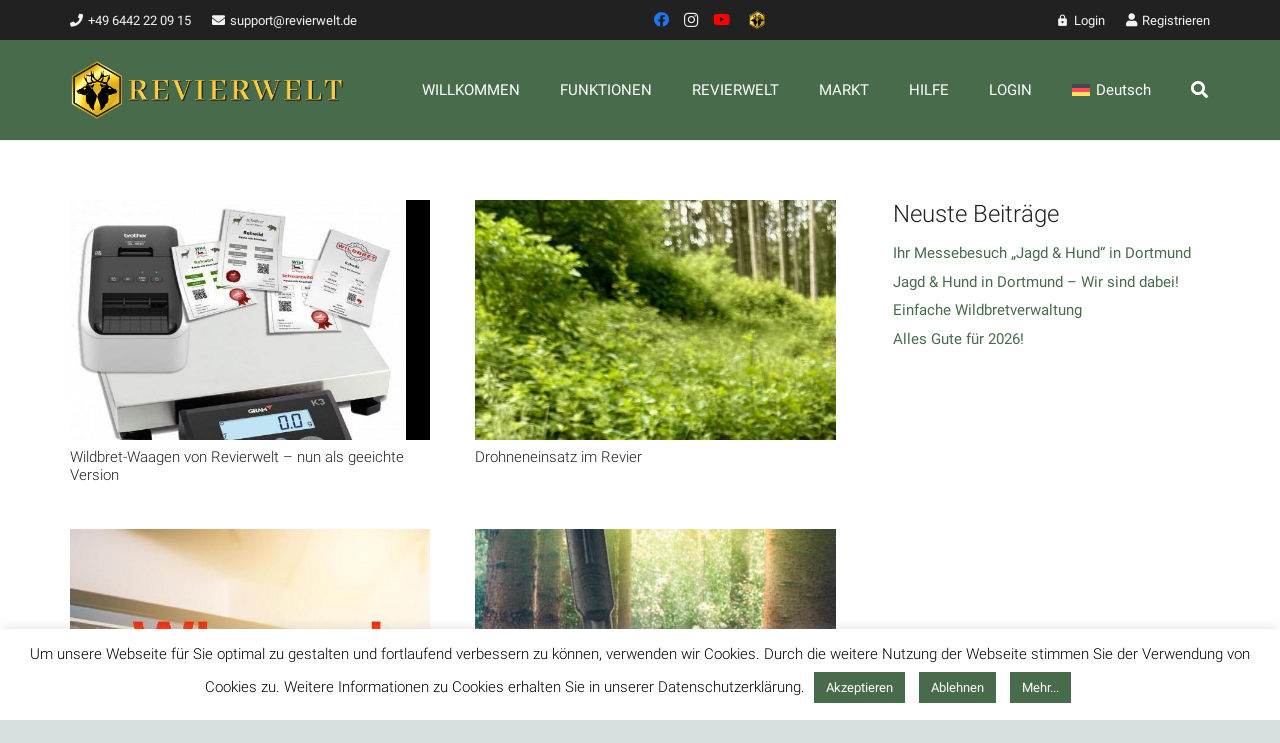

--- FILE ---
content_type: text/html; charset=UTF-8
request_url: https://revierwelt.de/index.php/author/revierwelt/page/5/
body_size: 29498
content:
<!DOCTYPE HTML>
<html lang="de-DE">
<head>
	<meta charset="UTF-8">
	<title>revierwelt &#8211; Seite 5 &#8211; REVIERWELT &#8211; Die ganze Jagd an einem Ort.</title>
<meta name='robots' content='max-image-preview:large' />
	<style>img:is([sizes="auto" i], [sizes^="auto," i]) { contain-intrinsic-size: 3000px 1500px }</style>
	<link rel='dns-prefetch' href='//revierwelt.de' />
<link rel="alternate" type="application/rss+xml" title="REVIERWELT - Die ganze Jagd an einem Ort. &raquo; Feed" href="https://revierwelt.de/index.php/feed/" />
<link rel="alternate" type="application/rss+xml" title="REVIERWELT - Die ganze Jagd an einem Ort. &raquo; Feed für Beiträge von revierwelt" href="https://revierwelt.de/index.php/author/revierwelt/feed/" />
<link rel="canonical" href="https://revierwelt.de/index.php/author/revierwelt/page/5" />
<meta name="viewport" content="width=device-width, initial-scale=1">
<meta name="SKYPE_TOOLBAR" content="SKYPE_TOOLBAR_PARSER_COMPATIBLE">
<meta name="theme-color" content="#f5f5f5">
<meta property="og:title" content="revierwelt &#8211; Seite 5 &#8211; REVIERWELT &#8211; Die ganze Jagd an einem Ort.">
<meta property="og:url" content="https://revierwelt.de/index.php/author/revierwelt/page/5">
<meta property="og:locale" content="de_DE">
<meta property="og:site_name" content="REVIERWELT - Die ganze Jagd an einem Ort.">
<meta property="og:type" content="website">
<meta property="og:image" content="https://revierwelt.de/wp-content/uploads/2024/05/news-7.jpg" itemprop="image">
<meta property="og:locale:alternate" content="en_US">
<meta property="og:locale:alternate" content="da_DK">
<meta property="og:locale:alternate" content="nl_NL">
<meta property="og:locale:alternate" content="et">
<meta property="og:locale:alternate" content="fi">
<meta property="og:locale:alternate" content="fr_FR">
<meta property="og:locale:alternate" content="it_IT">
<meta property="og:locale:alternate" content="nb_NO">
<meta property="og:locale:alternate" content="pl_PL">
<meta property="og:locale:alternate" content="ro_RO">
<meta property="og:locale:alternate" content="es_ES">
<meta property="og:locale:alternate" content="sv_SE">
<meta property="og:locale:alternate" content="bg_BG">
<meta property="og:locale:alternate" content="hr">
<meta property="og:locale:alternate" content="el">
<meta property="og:locale:alternate" content="is_IS">
<meta property="og:locale:alternate" content="lv_LV">
<meta property="og:locale:alternate" content="mt_MT">
<meta property="og:locale:alternate" content="sk_SK">
<meta property="og:locale:alternate" content="cs_CZ">
<meta property="og:locale:alternate" content="hu_HU">
<meta property="og:locale:alternate" content="pt_PT">
<script>
window._wpemojiSettings = {"baseUrl":"https:\/\/s.w.org\/images\/core\/emoji\/15.0.3\/72x72\/","ext":".png","svgUrl":"https:\/\/s.w.org\/images\/core\/emoji\/15.0.3\/svg\/","svgExt":".svg","source":{"concatemoji":"https:\/\/revierwelt.de\/wp-includes\/js\/wp-emoji-release.min.js?ver=6.7.4"}};
/*! This file is auto-generated */
!function(i,n){var o,s,e;function c(e){try{var t={supportTests:e,timestamp:(new Date).valueOf()};sessionStorage.setItem(o,JSON.stringify(t))}catch(e){}}function p(e,t,n){e.clearRect(0,0,e.canvas.width,e.canvas.height),e.fillText(t,0,0);var t=new Uint32Array(e.getImageData(0,0,e.canvas.width,e.canvas.height).data),r=(e.clearRect(0,0,e.canvas.width,e.canvas.height),e.fillText(n,0,0),new Uint32Array(e.getImageData(0,0,e.canvas.width,e.canvas.height).data));return t.every(function(e,t){return e===r[t]})}function u(e,t,n){switch(t){case"flag":return n(e,"\ud83c\udff3\ufe0f\u200d\u26a7\ufe0f","\ud83c\udff3\ufe0f\u200b\u26a7\ufe0f")?!1:!n(e,"\ud83c\uddfa\ud83c\uddf3","\ud83c\uddfa\u200b\ud83c\uddf3")&&!n(e,"\ud83c\udff4\udb40\udc67\udb40\udc62\udb40\udc65\udb40\udc6e\udb40\udc67\udb40\udc7f","\ud83c\udff4\u200b\udb40\udc67\u200b\udb40\udc62\u200b\udb40\udc65\u200b\udb40\udc6e\u200b\udb40\udc67\u200b\udb40\udc7f");case"emoji":return!n(e,"\ud83d\udc26\u200d\u2b1b","\ud83d\udc26\u200b\u2b1b")}return!1}function f(e,t,n){var r="undefined"!=typeof WorkerGlobalScope&&self instanceof WorkerGlobalScope?new OffscreenCanvas(300,150):i.createElement("canvas"),a=r.getContext("2d",{willReadFrequently:!0}),o=(a.textBaseline="top",a.font="600 32px Arial",{});return e.forEach(function(e){o[e]=t(a,e,n)}),o}function t(e){var t=i.createElement("script");t.src=e,t.defer=!0,i.head.appendChild(t)}"undefined"!=typeof Promise&&(o="wpEmojiSettingsSupports",s=["flag","emoji"],n.supports={everything:!0,everythingExceptFlag:!0},e=new Promise(function(e){i.addEventListener("DOMContentLoaded",e,{once:!0})}),new Promise(function(t){var n=function(){try{var e=JSON.parse(sessionStorage.getItem(o));if("object"==typeof e&&"number"==typeof e.timestamp&&(new Date).valueOf()<e.timestamp+604800&&"object"==typeof e.supportTests)return e.supportTests}catch(e){}return null}();if(!n){if("undefined"!=typeof Worker&&"undefined"!=typeof OffscreenCanvas&&"undefined"!=typeof URL&&URL.createObjectURL&&"undefined"!=typeof Blob)try{var e="postMessage("+f.toString()+"("+[JSON.stringify(s),u.toString(),p.toString()].join(",")+"));",r=new Blob([e],{type:"text/javascript"}),a=new Worker(URL.createObjectURL(r),{name:"wpTestEmojiSupports"});return void(a.onmessage=function(e){c(n=e.data),a.terminate(),t(n)})}catch(e){}c(n=f(s,u,p))}t(n)}).then(function(e){for(var t in e)n.supports[t]=e[t],n.supports.everything=n.supports.everything&&n.supports[t],"flag"!==t&&(n.supports.everythingExceptFlag=n.supports.everythingExceptFlag&&n.supports[t]);n.supports.everythingExceptFlag=n.supports.everythingExceptFlag&&!n.supports.flag,n.DOMReady=!1,n.readyCallback=function(){n.DOMReady=!0}}).then(function(){return e}).then(function(){var e;n.supports.everything||(n.readyCallback(),(e=n.source||{}).concatemoji?t(e.concatemoji):e.wpemoji&&e.twemoji&&(t(e.twemoji),t(e.wpemoji)))}))}((window,document),window._wpemojiSettings);
</script>
<link rel='stylesheet' id='lbg-fullscreen-fullwidth-slider-site-css-css' href='https://revierwelt.de/wp-content/plugins/lbg_fullscreen_fullwidth_slider/fulscreen_background/fullscreen_background.css?ver=6.7.4' media='all' />
<link rel='stylesheet' id='lbg-fullscreen-fullwidth-slider-text-classes-css' href='https://revierwelt.de/wp-content/plugins/lbg_fullscreen_fullwidth_slider/fulscreen_background/text_classes.css?ver=6.7.4' media='all' />
<style id='wp-emoji-styles-inline-css'>

	img.wp-smiley, img.emoji {
		display: inline !important;
		border: none !important;
		box-shadow: none !important;
		height: 1em !important;
		width: 1em !important;
		margin: 0 0.07em !important;
		vertical-align: -0.1em !important;
		background: none !important;
		padding: 0 !important;
	}
</style>
<link rel='stylesheet' id='wp-block-library-css' href='https://revierwelt.de/wp-includes/css/dist/block-library/style.min.css?ver=6.7.4' media='all' />
<style id='classic-theme-styles-inline-css'>
/*! This file is auto-generated */
.wp-block-button__link{color:#fff;background-color:#32373c;border-radius:9999px;box-shadow:none;text-decoration:none;padding:calc(.667em + 2px) calc(1.333em + 2px);font-size:1.125em}.wp-block-file__button{background:#32373c;color:#fff;text-decoration:none}
</style>
<style id='global-styles-inline-css'>
:root{--wp--preset--aspect-ratio--square: 1;--wp--preset--aspect-ratio--4-3: 4/3;--wp--preset--aspect-ratio--3-4: 3/4;--wp--preset--aspect-ratio--3-2: 3/2;--wp--preset--aspect-ratio--2-3: 2/3;--wp--preset--aspect-ratio--16-9: 16/9;--wp--preset--aspect-ratio--9-16: 9/16;--wp--preset--color--black: #000000;--wp--preset--color--cyan-bluish-gray: #abb8c3;--wp--preset--color--white: #ffffff;--wp--preset--color--pale-pink: #f78da7;--wp--preset--color--vivid-red: #cf2e2e;--wp--preset--color--luminous-vivid-orange: #ff6900;--wp--preset--color--luminous-vivid-amber: #fcb900;--wp--preset--color--light-green-cyan: #7bdcb5;--wp--preset--color--vivid-green-cyan: #00d084;--wp--preset--color--pale-cyan-blue: #8ed1fc;--wp--preset--color--vivid-cyan-blue: #0693e3;--wp--preset--color--vivid-purple: #9b51e0;--wp--preset--gradient--vivid-cyan-blue-to-vivid-purple: linear-gradient(135deg,rgba(6,147,227,1) 0%,rgb(155,81,224) 100%);--wp--preset--gradient--light-green-cyan-to-vivid-green-cyan: linear-gradient(135deg,rgb(122,220,180) 0%,rgb(0,208,130) 100%);--wp--preset--gradient--luminous-vivid-amber-to-luminous-vivid-orange: linear-gradient(135deg,rgba(252,185,0,1) 0%,rgba(255,105,0,1) 100%);--wp--preset--gradient--luminous-vivid-orange-to-vivid-red: linear-gradient(135deg,rgba(255,105,0,1) 0%,rgb(207,46,46) 100%);--wp--preset--gradient--very-light-gray-to-cyan-bluish-gray: linear-gradient(135deg,rgb(238,238,238) 0%,rgb(169,184,195) 100%);--wp--preset--gradient--cool-to-warm-spectrum: linear-gradient(135deg,rgb(74,234,220) 0%,rgb(151,120,209) 20%,rgb(207,42,186) 40%,rgb(238,44,130) 60%,rgb(251,105,98) 80%,rgb(254,248,76) 100%);--wp--preset--gradient--blush-light-purple: linear-gradient(135deg,rgb(255,206,236) 0%,rgb(152,150,240) 100%);--wp--preset--gradient--blush-bordeaux: linear-gradient(135deg,rgb(254,205,165) 0%,rgb(254,45,45) 50%,rgb(107,0,62) 100%);--wp--preset--gradient--luminous-dusk: linear-gradient(135deg,rgb(255,203,112) 0%,rgb(199,81,192) 50%,rgb(65,88,208) 100%);--wp--preset--gradient--pale-ocean: linear-gradient(135deg,rgb(255,245,203) 0%,rgb(182,227,212) 50%,rgb(51,167,181) 100%);--wp--preset--gradient--electric-grass: linear-gradient(135deg,rgb(202,248,128) 0%,rgb(113,206,126) 100%);--wp--preset--gradient--midnight: linear-gradient(135deg,rgb(2,3,129) 0%,rgb(40,116,252) 100%);--wp--preset--font-size--small: 13px;--wp--preset--font-size--medium: 20px;--wp--preset--font-size--large: 36px;--wp--preset--font-size--x-large: 42px;--wp--preset--spacing--20: 0.44rem;--wp--preset--spacing--30: 0.67rem;--wp--preset--spacing--40: 1rem;--wp--preset--spacing--50: 1.5rem;--wp--preset--spacing--60: 2.25rem;--wp--preset--spacing--70: 3.38rem;--wp--preset--spacing--80: 5.06rem;--wp--preset--shadow--natural: 6px 6px 9px rgba(0, 0, 0, 0.2);--wp--preset--shadow--deep: 12px 12px 50px rgba(0, 0, 0, 0.4);--wp--preset--shadow--sharp: 6px 6px 0px rgba(0, 0, 0, 0.2);--wp--preset--shadow--outlined: 6px 6px 0px -3px rgba(255, 255, 255, 1), 6px 6px rgba(0, 0, 0, 1);--wp--preset--shadow--crisp: 6px 6px 0px rgba(0, 0, 0, 1);}:where(.is-layout-flex){gap: 0.5em;}:where(.is-layout-grid){gap: 0.5em;}body .is-layout-flex{display: flex;}.is-layout-flex{flex-wrap: wrap;align-items: center;}.is-layout-flex > :is(*, div){margin: 0;}body .is-layout-grid{display: grid;}.is-layout-grid > :is(*, div){margin: 0;}:where(.wp-block-columns.is-layout-flex){gap: 2em;}:where(.wp-block-columns.is-layout-grid){gap: 2em;}:where(.wp-block-post-template.is-layout-flex){gap: 1.25em;}:where(.wp-block-post-template.is-layout-grid){gap: 1.25em;}.has-black-color{color: var(--wp--preset--color--black) !important;}.has-cyan-bluish-gray-color{color: var(--wp--preset--color--cyan-bluish-gray) !important;}.has-white-color{color: var(--wp--preset--color--white) !important;}.has-pale-pink-color{color: var(--wp--preset--color--pale-pink) !important;}.has-vivid-red-color{color: var(--wp--preset--color--vivid-red) !important;}.has-luminous-vivid-orange-color{color: var(--wp--preset--color--luminous-vivid-orange) !important;}.has-luminous-vivid-amber-color{color: var(--wp--preset--color--luminous-vivid-amber) !important;}.has-light-green-cyan-color{color: var(--wp--preset--color--light-green-cyan) !important;}.has-vivid-green-cyan-color{color: var(--wp--preset--color--vivid-green-cyan) !important;}.has-pale-cyan-blue-color{color: var(--wp--preset--color--pale-cyan-blue) !important;}.has-vivid-cyan-blue-color{color: var(--wp--preset--color--vivid-cyan-blue) !important;}.has-vivid-purple-color{color: var(--wp--preset--color--vivid-purple) !important;}.has-black-background-color{background-color: var(--wp--preset--color--black) !important;}.has-cyan-bluish-gray-background-color{background-color: var(--wp--preset--color--cyan-bluish-gray) !important;}.has-white-background-color{background-color: var(--wp--preset--color--white) !important;}.has-pale-pink-background-color{background-color: var(--wp--preset--color--pale-pink) !important;}.has-vivid-red-background-color{background-color: var(--wp--preset--color--vivid-red) !important;}.has-luminous-vivid-orange-background-color{background-color: var(--wp--preset--color--luminous-vivid-orange) !important;}.has-luminous-vivid-amber-background-color{background-color: var(--wp--preset--color--luminous-vivid-amber) !important;}.has-light-green-cyan-background-color{background-color: var(--wp--preset--color--light-green-cyan) !important;}.has-vivid-green-cyan-background-color{background-color: var(--wp--preset--color--vivid-green-cyan) !important;}.has-pale-cyan-blue-background-color{background-color: var(--wp--preset--color--pale-cyan-blue) !important;}.has-vivid-cyan-blue-background-color{background-color: var(--wp--preset--color--vivid-cyan-blue) !important;}.has-vivid-purple-background-color{background-color: var(--wp--preset--color--vivid-purple) !important;}.has-black-border-color{border-color: var(--wp--preset--color--black) !important;}.has-cyan-bluish-gray-border-color{border-color: var(--wp--preset--color--cyan-bluish-gray) !important;}.has-white-border-color{border-color: var(--wp--preset--color--white) !important;}.has-pale-pink-border-color{border-color: var(--wp--preset--color--pale-pink) !important;}.has-vivid-red-border-color{border-color: var(--wp--preset--color--vivid-red) !important;}.has-luminous-vivid-orange-border-color{border-color: var(--wp--preset--color--luminous-vivid-orange) !important;}.has-luminous-vivid-amber-border-color{border-color: var(--wp--preset--color--luminous-vivid-amber) !important;}.has-light-green-cyan-border-color{border-color: var(--wp--preset--color--light-green-cyan) !important;}.has-vivid-green-cyan-border-color{border-color: var(--wp--preset--color--vivid-green-cyan) !important;}.has-pale-cyan-blue-border-color{border-color: var(--wp--preset--color--pale-cyan-blue) !important;}.has-vivid-cyan-blue-border-color{border-color: var(--wp--preset--color--vivid-cyan-blue) !important;}.has-vivid-purple-border-color{border-color: var(--wp--preset--color--vivid-purple) !important;}.has-vivid-cyan-blue-to-vivid-purple-gradient-background{background: var(--wp--preset--gradient--vivid-cyan-blue-to-vivid-purple) !important;}.has-light-green-cyan-to-vivid-green-cyan-gradient-background{background: var(--wp--preset--gradient--light-green-cyan-to-vivid-green-cyan) !important;}.has-luminous-vivid-amber-to-luminous-vivid-orange-gradient-background{background: var(--wp--preset--gradient--luminous-vivid-amber-to-luminous-vivid-orange) !important;}.has-luminous-vivid-orange-to-vivid-red-gradient-background{background: var(--wp--preset--gradient--luminous-vivid-orange-to-vivid-red) !important;}.has-very-light-gray-to-cyan-bluish-gray-gradient-background{background: var(--wp--preset--gradient--very-light-gray-to-cyan-bluish-gray) !important;}.has-cool-to-warm-spectrum-gradient-background{background: var(--wp--preset--gradient--cool-to-warm-spectrum) !important;}.has-blush-light-purple-gradient-background{background: var(--wp--preset--gradient--blush-light-purple) !important;}.has-blush-bordeaux-gradient-background{background: var(--wp--preset--gradient--blush-bordeaux) !important;}.has-luminous-dusk-gradient-background{background: var(--wp--preset--gradient--luminous-dusk) !important;}.has-pale-ocean-gradient-background{background: var(--wp--preset--gradient--pale-ocean) !important;}.has-electric-grass-gradient-background{background: var(--wp--preset--gradient--electric-grass) !important;}.has-midnight-gradient-background{background: var(--wp--preset--gradient--midnight) !important;}.has-small-font-size{font-size: var(--wp--preset--font-size--small) !important;}.has-medium-font-size{font-size: var(--wp--preset--font-size--medium) !important;}.has-large-font-size{font-size: var(--wp--preset--font-size--large) !important;}.has-x-large-font-size{font-size: var(--wp--preset--font-size--x-large) !important;}
:where(.wp-block-post-template.is-layout-flex){gap: 1.25em;}:where(.wp-block-post-template.is-layout-grid){gap: 1.25em;}
:where(.wp-block-columns.is-layout-flex){gap: 2em;}:where(.wp-block-columns.is-layout-grid){gap: 2em;}
:root :where(.wp-block-pullquote){font-size: 1.5em;line-height: 1.6;}
</style>
<link rel='stylesheet' id='contact-form-7-css' href='https://revierwelt.de/wp-content/plugins/contact-form-7/includes/css/styles.css?ver=6.0.5' media='all' />
<link rel='stylesheet' id='cookie-law-info-css' href='https://revierwelt.de/wp-content/plugins/cookie-law-info/legacy/public/css/cookie-law-info-public.css?ver=3.2.8' media='all' />
<link rel='stylesheet' id='cookie-law-info-gdpr-css' href='https://revierwelt.de/wp-content/plugins/cookie-law-info/legacy/public/css/cookie-law-info-gdpr.css?ver=3.2.8' media='all' />
<link rel='stylesheet' id='us-fonts-css' href='//revierwelt.de/wp-content/uploads/sgf-css/font-a54535dbe1fb8e53147b26494a52b5bf.css' media='all' />
<link rel='stylesheet' id='us-style-css' href='https://revierwelt.de/wp-content/themes/Zephyr/css/style.min.css?ver=8.34' media='all' />
<link rel='stylesheet' id='us-ripple-css' href='https://revierwelt.de/wp-content/themes/Zephyr/common/css/base/ripple.css?ver=8.34' media='all' />
<link rel='stylesheet' id='bsf-Defaults-css' href='https://revierwelt.de/wp-content/uploads/smile_fonts/Defaults/Defaults.css?ver=3.20.0' media='all' />
<script src="https://revierwelt.de/wp-includes/js/jquery/jquery.min.js?ver=3.7.1" id="jquery-core-js"></script>
<script src="https://revierwelt.de/wp-content/plugins/lbg_fullscreen_fullwidth_slider/fulscreen_background/js/jquery.touchSwipe.min.js?ver=6.7.4" id="lbg-touchSwipe-js"></script>
<script src="https://revierwelt.de/wp-content/plugins/lbg_fullscreen_fullwidth_slider/fulscreen_background/js/fullscreen_background.js?ver=6.7.4" id="lbg-lbg-fullscreen-fullwidth-slider-js"></script>
<script id="wpml-cookie-js-extra">
var wpml_cookies = {"wp-wpml_current_language":{"value":"de","expires":1,"path":"\/"}};
var wpml_cookies = {"wp-wpml_current_language":{"value":"de","expires":1,"path":"\/"}};
</script>
<script src="https://revierwelt.de/wp-content/plugins/sitepress-multilingual-cms/res/js/cookies/language-cookie.js?ver=470000" id="wpml-cookie-js" defer data-wp-strategy="defer"></script>
<script id="cookie-law-info-js-extra">
var Cli_Data = {"nn_cookie_ids":[],"cookielist":[],"non_necessary_cookies":[],"ccpaEnabled":"","ccpaRegionBased":"","ccpaBarEnabled":"","strictlyEnabled":["necessary","obligatoire"],"ccpaType":"gdpr","js_blocking":"","custom_integration":"","triggerDomRefresh":"","secure_cookies":""};
var cli_cookiebar_settings = {"animate_speed_hide":"500","animate_speed_show":"500","background":"#FFF","border":"#b1a6a6c2","border_on":"","button_1_button_colour":"#486c4b","button_1_button_hover":"#3a563c","button_1_link_colour":"#ffffff","button_1_as_button":"1","button_1_new_win":"","button_2_button_colour":"#486c4b","button_2_button_hover":"#3a563c","button_2_link_colour":"#ffffff","button_2_as_button":"1","button_2_hidebar":"1","button_3_button_colour":"#486c4b","button_3_button_hover":"#3a563c","button_3_link_colour":"#ffffff","button_3_as_button":"1","button_3_new_win":"","button_4_button_colour":"#000","button_4_button_hover":"#000000","button_4_link_colour":"#fff","button_4_as_button":"1","button_7_button_colour":"#61a229","button_7_button_hover":"#4e8221","button_7_link_colour":"#fff","button_7_as_button":"1","button_7_new_win":"","font_family":"inherit","header_fix":"","notify_animate_hide":"1","notify_animate_show":"","notify_div_id":"#cookie-law-info-bar","notify_position_horizontal":"right","notify_position_vertical":"bottom","scroll_close":"","scroll_close_reload":"","accept_close_reload":"","reject_close_reload":"","showagain_tab":"","showagain_background":"#fff","showagain_border":"#000","showagain_div_id":"#cookie-law-info-again","showagain_x_position":"100px","text":"#000","show_once_yn":"","show_once":"10000","logging_on":"","as_popup":"","popup_overlay":"1","bar_heading_text":"","cookie_bar_as":"banner","popup_showagain_position":"bottom-right","widget_position":"left"};
var log_object = {"ajax_url":"https:\/\/revierwelt.de\/wp-admin\/admin-ajax.php"};
</script>
<script src="https://revierwelt.de/wp-content/plugins/cookie-law-info/legacy/public/js/cookie-law-info-public.js?ver=3.2.8" id="cookie-law-info-js"></script>
<script src="//revierwelt.de/wp-content/plugins/revslider/sr6/assets/js/rbtools.min.js?ver=6.7.29" async id="tp-tools-js"></script>
<script src="//revierwelt.de/wp-content/plugins/revslider/sr6/assets/js/rs6.min.js?ver=6.7.30" async id="revmin-js"></script>
<script id="wpml-browser-redirect-js-extra">
var wpml_browser_redirect_params = {"pageLanguage":"de","languageUrls":{"de_de":"https:\/\/revierwelt.de\/index.php\/author\/revierwelt\/","de":"https:\/\/revierwelt.de\/index.php\/author\/revierwelt\/"},"cookie":{"name":"_icl_visitor_lang_js","domain":"revierwelt.de","path":"\/","expiration":24}};
</script>
<script src="https://revierwelt.de/wp-content/plugins/sitepress-multilingual-cms/dist/js/browser-redirect/app.js?ver=470000" id="wpml-browser-redirect-js"></script>
<script></script><link rel="https://api.w.org/" href="https://revierwelt.de/index.php/wp-json/" /><link rel="alternate" title="JSON" type="application/json" href="https://revierwelt.de/index.php/wp-json/wp/v2/users/1" /><link rel="EditURI" type="application/rsd+xml" title="RSD" href="https://revierwelt.de/xmlrpc.php?rsd" />
<meta name="generator" content="WordPress 6.7.4" />
<meta name="generator" content="WPML ver:4.7.1 stt:7,22,9,12,37,1,15,18,4,3,13,23,26,27,31,34,38,40,41,44,10,2,50;" />
		<script id="us_add_no_touch">
			if ( ! /Android|webOS|iPhone|iPad|iPod|BlackBerry|IEMobile|Opera Mini/i.test( navigator.userAgent ) ) {
				document.documentElement.classList.add( "no-touch" );
			}
		</script>
				<script id="us_color_scheme_switch_class">
			if ( document.cookie.includes( "us_color_scheme_switch_is_on=true" ) ) {
				document.documentElement.classList.add( "us-color-scheme-on" );
			}
		</script>
		<meta name="generator" content="Powered by WPBakery Page Builder - drag and drop page builder for WordPress."/>
<meta name="generator" content="Powered by Slider Revolution 6.7.30 - responsive, Mobile-Friendly Slider Plugin for WordPress with comfortable drag and drop interface." />
<link rel="icon" href="https://revierwelt.de/wp-content/uploads/2018/01/cropped-Logo_emblem_black-32x32.png" sizes="32x32" />
<link rel="icon" href="https://revierwelt.de/wp-content/uploads/2018/01/cropped-Logo_emblem_black-192x192.png" sizes="192x192" />
<link rel="apple-touch-icon" href="https://revierwelt.de/wp-content/uploads/2018/01/cropped-Logo_emblem_black-180x180.png" />
<meta name="msapplication-TileImage" content="https://revierwelt.de/wp-content/uploads/2018/01/cropped-Logo_emblem_black-270x270.png" />
<script>function setREVStartSize(e){
			//window.requestAnimationFrame(function() {
				window.RSIW = window.RSIW===undefined ? window.innerWidth : window.RSIW;
				window.RSIH = window.RSIH===undefined ? window.innerHeight : window.RSIH;
				try {
					var pw = document.getElementById(e.c).parentNode.offsetWidth,
						newh;
					pw = pw===0 || isNaN(pw) || (e.l=="fullwidth" || e.layout=="fullwidth") ? window.RSIW : pw;
					e.tabw = e.tabw===undefined ? 0 : parseInt(e.tabw);
					e.thumbw = e.thumbw===undefined ? 0 : parseInt(e.thumbw);
					e.tabh = e.tabh===undefined ? 0 : parseInt(e.tabh);
					e.thumbh = e.thumbh===undefined ? 0 : parseInt(e.thumbh);
					e.tabhide = e.tabhide===undefined ? 0 : parseInt(e.tabhide);
					e.thumbhide = e.thumbhide===undefined ? 0 : parseInt(e.thumbhide);
					e.mh = e.mh===undefined || e.mh=="" || e.mh==="auto" ? 0 : parseInt(e.mh,0);
					if(e.layout==="fullscreen" || e.l==="fullscreen")
						newh = Math.max(e.mh,window.RSIH);
					else{
						e.gw = Array.isArray(e.gw) ? e.gw : [e.gw];
						for (var i in e.rl) if (e.gw[i]===undefined || e.gw[i]===0) e.gw[i] = e.gw[i-1];
						e.gh = e.el===undefined || e.el==="" || (Array.isArray(e.el) && e.el.length==0)? e.gh : e.el;
						e.gh = Array.isArray(e.gh) ? e.gh : [e.gh];
						for (var i in e.rl) if (e.gh[i]===undefined || e.gh[i]===0) e.gh[i] = e.gh[i-1];
											
						var nl = new Array(e.rl.length),
							ix = 0,
							sl;
						e.tabw = e.tabhide>=pw ? 0 : e.tabw;
						e.thumbw = e.thumbhide>=pw ? 0 : e.thumbw;
						e.tabh = e.tabhide>=pw ? 0 : e.tabh;
						e.thumbh = e.thumbhide>=pw ? 0 : e.thumbh;
						for (var i in e.rl) nl[i] = e.rl[i]<window.RSIW ? 0 : e.rl[i];
						sl = nl[0];
						for (var i in nl) if (sl>nl[i] && nl[i]>0) { sl = nl[i]; ix=i;}
						var m = pw>(e.gw[ix]+e.tabw+e.thumbw) ? 1 : (pw-(e.tabw+e.thumbw)) / (e.gw[ix]);
						newh =  (e.gh[ix] * m) + (e.tabh + e.thumbh);
					}
					var el = document.getElementById(e.c);
					if (el!==null && el) el.style.height = newh+"px";
					el = document.getElementById(e.c+"_wrapper");
					if (el!==null && el) {
						el.style.height = newh+"px";
						el.style.display = "block";
					}
				} catch(e){
					console.log("Failure at Presize of Slider:" + e)
				}
			//});
		  };</script>
<noscript><style> .wpb_animate_when_almost_visible { opacity: 1; }</style></noscript>		<style id="us-icon-fonts">@font-face{font-display:block;font-style:normal;font-family:"fontawesome";font-weight:900;src:url("https://revierwelt.de/wp-content/themes/Zephyr/fonts/fa-solid-900.woff2?ver=8.34") format("woff2")}.fas{font-family:"fontawesome";font-weight:900}@font-face{font-display:block;font-style:normal;font-family:"fontawesome";font-weight:400;src:url("https://revierwelt.de/wp-content/themes/Zephyr/fonts/fa-regular-400.woff2?ver=8.34") format("woff2")}.far{font-family:"fontawesome";font-weight:400}@font-face{font-display:block;font-style:normal;font-family:"Font Awesome 5 Brands";font-weight:400;src:url("https://revierwelt.de/wp-content/themes/Zephyr/fonts/fa-brands-400.woff2?ver=8.34") format("woff2")}.fab{font-family:"Font Awesome 5 Brands";font-weight:400}@font-face{font-display:block;font-style:normal;font-family:"Material Icons";font-weight:400;src:url("https://revierwelt.de/wp-content/themes/Zephyr/fonts/material-icons.woff2?ver=8.34") format("woff2")}.material-icons{font-family:"Material Icons";font-weight:400}</style>
				<style id="us-theme-options-css">:root{--color-header-middle-bg:#486c4b;--color-header-middle-bg-grad:#486c4b;--color-header-middle-text:#ffffff;--color-header-middle-text-hover:#ffffff;--color-header-transparent-bg:transparent;--color-header-transparent-bg-grad:transparent;--color-header-transparent-text:#ffffff;--color-header-transparent-text-hover:#ffffff;--color-chrome-toolbar:#f5f5f5;--color-header-top-bg:#212121;--color-header-top-bg-grad:#212121;--color-header-top-text:#f2f2f2;--color-header-top-text-hover:#ffffff;--color-header-top-transparent-bg:rgba(0,0,0,0.2);--color-header-top-transparent-bg-grad:rgba(0,0,0,0.2);--color-header-top-transparent-text:rgba(255,255,255,0.66);--color-header-top-transparent-text-hover:#fff;--color-content-bg:#ffffff;--color-content-bg-grad:#ffffff;--color-content-bg-alt:#f2f7f7;--color-content-bg-alt-grad:#f2f7f7;--color-content-border:#d7e0df;--color-content-heading:#212121;--color-content-heading-grad:#212121;--color-content-text:#3f4544;--color-content-link:#486c4b;--color-content-link-hover:#d1d1d1;--color-content-primary:#486c4b;--color-content-primary-grad:#486c4b;--color-content-secondary:#4d7a51;--color-content-secondary-grad:#4d7a51;--color-content-faded:#9da6a5;--color-content-overlay:rgba(0,0,0,0.75);--color-content-overlay-grad:rgba(0,0,0,0.75);--color-alt-content-bg:#f2f7f7;--color-alt-content-bg-grad:#f2f7f7;--color-alt-content-bg-alt:#ffffff;--color-alt-content-bg-alt-grad:#ffffff;--color-alt-content-border:#d7e0df;--color-alt-content-heading:#212121;--color-alt-content-heading-grad:#212121;--color-alt-content-text:#3f4544;--color-alt-content-link:#486c4b;--color-alt-content-link-hover:#d1d1d1;--color-alt-content-primary:#486c4b;--color-alt-content-primary-grad:#486c4b;--color-alt-content-secondary:#4d7a51;--color-alt-content-secondary-grad:#4d7a51;--color-alt-content-faded:#9da6a5;--color-alt-content-overlay:#e95095;--color-alt-content-overlay-grad:linear-gradient(135deg,#e95095,rgba(233,80,149,0.75));--color-footer-bg:#141a19;--color-footer-bg-grad:#141a19;--color-footer-bg-alt:#1d2625;--color-footer-bg-alt-grad:#1d2625;--color-footer-border:#26302f;--color-footer-text:#7f8a88;--color-footer-link:#b2bfbe;--color-footer-link-hover:#ffffff;--color-subfooter-bg:#1d2625;--color-subfooter-bg-grad:#1d2625;--color-subfooter-bg-alt:#26302f;--color-subfooter-bg-alt-grad:#26302f;--color-subfooter-border:#2d3837;--color-subfooter-text:#7f8a88;--color-subfooter-link:#b2bfbe;--color-subfooter-link-hover:#ffffff;--color-content-primary-faded:rgba(72,108,75,0.15);--box-shadow:0 5px 15px rgba(0,0,0,.15);--box-shadow-up:0 -5px 15px rgba(0,0,0,.15);--site-canvas-width:1300px;--site-content-width:1140px;--site-sidebar-width:27.85%;--text-block-margin-bottom:1.5rem}.has-content-primary-color{color:var(--color-content-primary)}.has-content-primary-background-color{background:var(--color-content-primary-grad)}.has-content-secondary-color{color:var(--color-content-secondary)}.has-content-secondary-background-color{background:var(--color-content-secondary-grad)}.has-content-heading-color{color:var(--color-content-heading)}.has-content-heading-background-color{background:var(--color-content-heading-grad)}.has-content-text-color{color:var(--color-content-text)}.has-content-text-background-color{background:var(--color-content-text-grad)}.has-content-faded-color{color:var(--color-content-faded)}.has-content-faded-background-color{background:var(--color-content-faded-grad)}.has-content-border-color{color:var(--color-content-border)}.has-content-border-background-color{background:var(--color-content-border-grad)}.has-content-bg-alt-color{color:var(--color-content-bg-alt)}.has-content-bg-alt-background-color{background:var(--color-content-bg-alt-grad)}.has-content-bg-color{color:var(--color-content-bg)}.has-content-bg-background-color{background:var(--color-content-bg-grad)}:root{--font-family:Roboto,sans-serif;--font-size:15px;--line-height:25px;--font-weight:400;--bold-font-weight:700;--h1-font-family:Roboto,sans-serif;--h1-font-size:40px;--h1-line-height:1.2;--h1-font-weight:300;--h1-bold-font-weight:700;--h1-text-transform:none;--h1-font-style:normal;--h1-letter-spacing:0em;--h1-margin-bottom:1.5rem;--h2-font-family:var(--h1-font-family);--h2-font-size:34px;--h2-line-height:1.2;--h2-font-weight:var(--h1-font-weight);--h2-bold-font-weight:var(--h1-bold-font-weight);--h2-text-transform:var(--h1-text-transform);--h2-font-style:var(--h1-font-style);--h2-letter-spacing:0em;--h2-margin-bottom:1.5rem;--h3-font-family:var(--h1-font-family);--h3-font-size:28px;--h3-line-height:1.2;--h3-font-weight:var(--h1-font-weight);--h3-bold-font-weight:var(--h1-bold-font-weight);--h3-text-transform:var(--h1-text-transform);--h3-font-style:var(--h1-font-style);--h3-letter-spacing:0em;--h3-margin-bottom:1.5rem;--h4-font-family:var(--h1-font-family);--h4-font-size:24px;--h4-line-height:1.2;--h4-font-weight:var(--h1-font-weight);--h4-bold-font-weight:var(--h1-bold-font-weight);--h4-text-transform:var(--h1-text-transform);--h4-font-style:var(--h1-font-style);--h4-letter-spacing:0em;--h4-margin-bottom:1.5rem;--h5-font-family:var(--h1-font-family);--h5-font-size:20px;--h5-line-height:1.2;--h5-font-weight:400;--h5-bold-font-weight:var(--h1-bold-font-weight);--h5-text-transform:var(--h1-text-transform);--h5-font-style:var(--h1-font-style);--h5-letter-spacing:0em;--h5-margin-bottom:1.5rem;--h6-font-family:var(--h1-font-family);--h6-font-size:18px;--h6-line-height:1.2;--h6-font-weight:400;--h6-bold-font-weight:var(--h1-bold-font-weight);--h6-text-transform:var(--h1-text-transform);--h6-font-style:var(--h1-font-style);--h6-letter-spacing:0em;--h6-margin-bottom:1.5rem}@media (max-width:600px){:root{--h1-font-size:30px;--h2-font-size:26px;--h3-font-size:22px;--h4-font-size:20px;--h5-font-size:18px;--h6-font-size:16px}}h1{font-family:var(--h1-font-family,inherit);font-weight:var(--h1-font-weight,inherit);font-size:var(--h1-font-size,inherit);font-style:var(--h1-font-style,inherit);line-height:var(--h1-line-height,1.4);letter-spacing:var(--h1-letter-spacing,inherit);text-transform:var(--h1-text-transform,inherit);margin-bottom:var(--h1-margin-bottom,1.5rem)}h1>strong{font-weight:var(--h1-bold-font-weight,bold)}h2{font-family:var(--h2-font-family,inherit);font-weight:var(--h2-font-weight,inherit);font-size:var(--h2-font-size,inherit);font-style:var(--h2-font-style,inherit);line-height:var(--h2-line-height,1.4);letter-spacing:var(--h2-letter-spacing,inherit);text-transform:var(--h2-text-transform,inherit);margin-bottom:var(--h2-margin-bottom,1.5rem)}h2>strong{font-weight:var(--h2-bold-font-weight,bold)}h3{font-family:var(--h3-font-family,inherit);font-weight:var(--h3-font-weight,inherit);font-size:var(--h3-font-size,inherit);font-style:var(--h3-font-style,inherit);line-height:var(--h3-line-height,1.4);letter-spacing:var(--h3-letter-spacing,inherit);text-transform:var(--h3-text-transform,inherit);margin-bottom:var(--h3-margin-bottom,1.5rem)}h3>strong{font-weight:var(--h3-bold-font-weight,bold)}h4{font-family:var(--h4-font-family,inherit);font-weight:var(--h4-font-weight,inherit);font-size:var(--h4-font-size,inherit);font-style:var(--h4-font-style,inherit);line-height:var(--h4-line-height,1.4);letter-spacing:var(--h4-letter-spacing,inherit);text-transform:var(--h4-text-transform,inherit);margin-bottom:var(--h4-margin-bottom,1.5rem)}h4>strong{font-weight:var(--h4-bold-font-weight,bold)}h5{font-family:var(--h5-font-family,inherit);font-weight:var(--h5-font-weight,inherit);font-size:var(--h5-font-size,inherit);font-style:var(--h5-font-style,inherit);line-height:var(--h5-line-height,1.4);letter-spacing:var(--h5-letter-spacing,inherit);text-transform:var(--h5-text-transform,inherit);margin-bottom:var(--h5-margin-bottom,1.5rem)}h5>strong{font-weight:var(--h5-bold-font-weight,bold)}h6{font-family:var(--h6-font-family,inherit);font-weight:var(--h6-font-weight,inherit);font-size:var(--h6-font-size,inherit);font-style:var(--h6-font-style,inherit);line-height:var(--h6-line-height,1.4);letter-spacing:var(--h6-letter-spacing,inherit);text-transform:var(--h6-text-transform,inherit);margin-bottom:var(--h6-margin-bottom,1.5rem)}h6>strong{font-weight:var(--h6-bold-font-weight,bold)}body{background:#d7e0df}@media (max-width:1215px){.l-main .aligncenter{max-width:calc(100vw - 5rem)}}@media (min-width:1381px){body.usb_preview .hide_on_default{opacity:0.25!important}.vc_hidden-lg,body:not(.usb_preview) .hide_on_default{display:none!important}.default_align_left{text-align:left;justify-content:flex-start}.default_align_right{text-align:right;justify-content:flex-end}.default_align_center{text-align:center;justify-content:center}.w-hwrapper.default_align_center>*{margin-left:calc( var(--hwrapper-gap,1.2rem) / 2 );margin-right:calc( var(--hwrapper-gap,1.2rem) / 2 )}.default_align_justify{justify-content:space-between}.w-hwrapper>.default_align_justify,.default_align_justify>.w-btn{width:100%}}@media (min-width:1025px) and (max-width:1380px){body.usb_preview .hide_on_laptops{opacity:0.25!important}.vc_hidden-md,body:not(.usb_preview) .hide_on_laptops{display:none!important}.laptops_align_left{text-align:left;justify-content:flex-start}.laptops_align_right{text-align:right;justify-content:flex-end}.laptops_align_center{text-align:center;justify-content:center}.w-hwrapper.laptops_align_center>*{margin-left:calc( var(--hwrapper-gap,1.2rem) / 2 );margin-right:calc( var(--hwrapper-gap,1.2rem) / 2 )}.laptops_align_justify{justify-content:space-between}.w-hwrapper>.laptops_align_justify,.laptops_align_justify>.w-btn{width:100%}.g-cols.via_grid[style*="--laptops-columns-gap"]{gap:var(--laptops-columns-gap,3rem)}}@media (min-width:601px) and (max-width:1024px){body.usb_preview .hide_on_tablets{opacity:0.25!important}.vc_hidden-sm,body:not(.usb_preview) .hide_on_tablets{display:none!important}.tablets_align_left{text-align:left;justify-content:flex-start}.tablets_align_right{text-align:right;justify-content:flex-end}.tablets_align_center{text-align:center;justify-content:center}.w-hwrapper.tablets_align_center>*{margin-left:calc( var(--hwrapper-gap,1.2rem) / 2 );margin-right:calc( var(--hwrapper-gap,1.2rem) / 2 )}.tablets_align_justify{justify-content:space-between}.w-hwrapper>.tablets_align_justify,.tablets_align_justify>.w-btn{width:100%}.g-cols.via_grid[style*="--tablets-columns-gap"]{gap:var(--tablets-columns-gap,3rem)}}@media (max-width:600px){body.usb_preview .hide_on_mobiles{opacity:0.25!important}.vc_hidden-xs,body:not(.usb_preview) .hide_on_mobiles{display:none!important}.mobiles_align_left{text-align:left;justify-content:flex-start}.mobiles_align_right{text-align:right;justify-content:flex-end}.mobiles_align_center{text-align:center;justify-content:center}.w-hwrapper.mobiles_align_center>*{margin-left:calc( var(--hwrapper-gap,1.2rem) / 2 );margin-right:calc( var(--hwrapper-gap,1.2rem) / 2 )}.mobiles_align_justify{justify-content:space-between}.w-hwrapper>.mobiles_align_justify,.mobiles_align_justify>.w-btn{width:100%}.w-hwrapper.stack_on_mobiles{display:block}.w-hwrapper.stack_on_mobiles>:not(script){display:block;margin:0 0 var(--hwrapper-gap,1.2rem)}.w-hwrapper.stack_on_mobiles>:last-child{margin-bottom:0}.g-cols.via_grid[style*="--mobiles-columns-gap"]{gap:var(--mobiles-columns-gap,1.5rem)}}@media (max-width:600px){.g-cols.type_default>div[class*="vc_col-xs-"]{margin-top:1rem;margin-bottom:1rem}.g-cols>div:not([class*="vc_col-xs-"]){width:100%;margin:0 0 1.5rem}.g-cols.reversed>div:last-of-type{order:-1}.g-cols.type_boxes>div,.g-cols.reversed>div:first-child,.g-cols:not(.reversed)>div:last-child,.g-cols>div.has_bg_color{margin-bottom:0}.vc_col-xs-1{width:8.3333%}.vc_col-xs-2{width:16.6666%}.vc_col-xs-1\/5{width:20%}.vc_col-xs-3{width:25%}.vc_col-xs-4{width:33.3333%}.vc_col-xs-2\/5{width:40%}.vc_col-xs-5{width:41.6666%}.vc_col-xs-6{width:50%}.vc_col-xs-7{width:58.3333%}.vc_col-xs-3\/5{width:60%}.vc_col-xs-8{width:66.6666%}.vc_col-xs-9{width:75%}.vc_col-xs-4\/5{width:80%}.vc_col-xs-10{width:83.3333%}.vc_col-xs-11{width:91.6666%}.vc_col-xs-12{width:100%}.vc_col-xs-offset-0{margin-left:0}.vc_col-xs-offset-1{margin-left:8.3333%}.vc_col-xs-offset-2{margin-left:16.6666%}.vc_col-xs-offset-1\/5{margin-left:20%}.vc_col-xs-offset-3{margin-left:25%}.vc_col-xs-offset-4{margin-left:33.3333%}.vc_col-xs-offset-2\/5{margin-left:40%}.vc_col-xs-offset-5{margin-left:41.6666%}.vc_col-xs-offset-6{margin-left:50%}.vc_col-xs-offset-7{margin-left:58.3333%}.vc_col-xs-offset-3\/5{margin-left:60%}.vc_col-xs-offset-8{margin-left:66.6666%}.vc_col-xs-offset-9{margin-left:75%}.vc_col-xs-offset-4\/5{margin-left:80%}.vc_col-xs-offset-10{margin-left:83.3333%}.vc_col-xs-offset-11{margin-left:91.6666%}.vc_col-xs-offset-12{margin-left:100%}}@media (min-width:601px){.vc_col-sm-1{width:8.3333%}.vc_col-sm-2{width:16.6666%}.vc_col-sm-1\/5{width:20%}.vc_col-sm-3{width:25%}.vc_col-sm-4{width:33.3333%}.vc_col-sm-2\/5{width:40%}.vc_col-sm-5{width:41.6666%}.vc_col-sm-6{width:50%}.vc_col-sm-7{width:58.3333%}.vc_col-sm-3\/5{width:60%}.vc_col-sm-8{width:66.6666%}.vc_col-sm-9{width:75%}.vc_col-sm-4\/5{width:80%}.vc_col-sm-10{width:83.3333%}.vc_col-sm-11{width:91.6666%}.vc_col-sm-12{width:100%}.vc_col-sm-offset-0{margin-left:0}.vc_col-sm-offset-1{margin-left:8.3333%}.vc_col-sm-offset-2{margin-left:16.6666%}.vc_col-sm-offset-1\/5{margin-left:20%}.vc_col-sm-offset-3{margin-left:25%}.vc_col-sm-offset-4{margin-left:33.3333%}.vc_col-sm-offset-2\/5{margin-left:40%}.vc_col-sm-offset-5{margin-left:41.6666%}.vc_col-sm-offset-6{margin-left:50%}.vc_col-sm-offset-7{margin-left:58.3333%}.vc_col-sm-offset-3\/5{margin-left:60%}.vc_col-sm-offset-8{margin-left:66.6666%}.vc_col-sm-offset-9{margin-left:75%}.vc_col-sm-offset-4\/5{margin-left:80%}.vc_col-sm-offset-10{margin-left:83.3333%}.vc_col-sm-offset-11{margin-left:91.6666%}.vc_col-sm-offset-12{margin-left:100%}}@media (min-width:1025px){.vc_col-md-1{width:8.3333%}.vc_col-md-2{width:16.6666%}.vc_col-md-1\/5{width:20%}.vc_col-md-3{width:25%}.vc_col-md-4{width:33.3333%}.vc_col-md-2\/5{width:40%}.vc_col-md-5{width:41.6666%}.vc_col-md-6{width:50%}.vc_col-md-7{width:58.3333%}.vc_col-md-3\/5{width:60%}.vc_col-md-8{width:66.6666%}.vc_col-md-9{width:75%}.vc_col-md-4\/5{width:80%}.vc_col-md-10{width:83.3333%}.vc_col-md-11{width:91.6666%}.vc_col-md-12{width:100%}.vc_col-md-offset-0{margin-left:0}.vc_col-md-offset-1{margin-left:8.3333%}.vc_col-md-offset-2{margin-left:16.6666%}.vc_col-md-offset-1\/5{margin-left:20%}.vc_col-md-offset-3{margin-left:25%}.vc_col-md-offset-4{margin-left:33.3333%}.vc_col-md-offset-2\/5{margin-left:40%}.vc_col-md-offset-5{margin-left:41.6666%}.vc_col-md-offset-6{margin-left:50%}.vc_col-md-offset-7{margin-left:58.3333%}.vc_col-md-offset-3\/5{margin-left:60%}.vc_col-md-offset-8{margin-left:66.6666%}.vc_col-md-offset-9{margin-left:75%}.vc_col-md-offset-4\/5{margin-left:80%}.vc_col-md-offset-10{margin-left:83.3333%}.vc_col-md-offset-11{margin-left:91.6666%}.vc_col-md-offset-12{margin-left:100%}}@media (min-width:1381px){.vc_col-lg-1{width:8.3333%}.vc_col-lg-2{width:16.6666%}.vc_col-lg-1\/5{width:20%}.vc_col-lg-3{width:25%}.vc_col-lg-4{width:33.3333%}.vc_col-lg-2\/5{width:40%}.vc_col-lg-5{width:41.6666%}.vc_col-lg-6{width:50%}.vc_col-lg-7{width:58.3333%}.vc_col-lg-3\/5{width:60%}.vc_col-lg-8{width:66.6666%}.vc_col-lg-9{width:75%}.vc_col-lg-4\/5{width:80%}.vc_col-lg-10{width:83.3333%}.vc_col-lg-11{width:91.6666%}.vc_col-lg-12{width:100%}.vc_col-lg-offset-0{margin-left:0}.vc_col-lg-offset-1{margin-left:8.3333%}.vc_col-lg-offset-2{margin-left:16.6666%}.vc_col-lg-offset-1\/5{margin-left:20%}.vc_col-lg-offset-3{margin-left:25%}.vc_col-lg-offset-4{margin-left:33.3333%}.vc_col-lg-offset-2\/5{margin-left:40%}.vc_col-lg-offset-5{margin-left:41.6666%}.vc_col-lg-offset-6{margin-left:50%}.vc_col-lg-offset-7{margin-left:58.3333%}.vc_col-lg-offset-3\/5{margin-left:60%}.vc_col-lg-offset-8{margin-left:66.6666%}.vc_col-lg-offset-9{margin-left:75%}.vc_col-lg-offset-4\/5{margin-left:80%}.vc_col-lg-offset-10{margin-left:83.3333%}.vc_col-lg-offset-11{margin-left:91.6666%}.vc_col-lg-offset-12{margin-left:100%}}@media (min-width:601px) and (max-width:1024px){.g-cols.via_flex.type_default>div[class*="vc_col-md-"],.g-cols.via_flex.type_default>div[class*="vc_col-lg-"]{margin-top:1rem;margin-bottom:1rem}}@media (min-width:1025px) and (max-width:1380px){.g-cols.via_flex.type_default>div[class*="vc_col-lg-"]{margin-top:1rem;margin-bottom:1rem}}@media (max-width:767px){.l-canvas{overflow:hidden}.g-cols.stacking_default.reversed>div:last-of-type{order:-1}.g-cols.stacking_default.via_flex>div:not([class*="vc_col-xs"]){width:100%;margin:0 0 1.5rem}.g-cols.stacking_default.via_grid.mobiles-cols_1{grid-template-columns:100%}.g-cols.stacking_default.via_flex.type_boxes>div,.g-cols.stacking_default.via_flex.reversed>div:first-child,.g-cols.stacking_default.via_flex:not(.reversed)>div:last-child,.g-cols.stacking_default.via_flex>div.has_bg_color{margin-bottom:0}.g-cols.stacking_default.via_flex.type_default>.wpb_column.stretched{margin-left:-1rem;margin-right:-1rem}.g-cols.stacking_default.via_grid.mobiles-cols_1>.wpb_column.stretched,.g-cols.stacking_default.via_flex.type_boxes>.wpb_column.stretched{margin-left:-2.5rem;margin-right:-2.5rem;width:auto}.vc_column-inner.type_sticky>.wpb_wrapper,.vc_column_container.type_sticky>.vc_column-inner{top:0!important}}@media (min-width:768px){body:not(.rtl) .l-section.for_sidebar.at_left>div>.l-sidebar,.rtl .l-section.for_sidebar.at_right>div>.l-sidebar{order:-1}.vc_column_container.type_sticky>.vc_column-inner,.vc_column-inner.type_sticky>.wpb_wrapper{position:-webkit-sticky;position:sticky}.l-section.type_sticky{position:-webkit-sticky;position:sticky;top:0;z-index:11;transition:top 0.3s cubic-bezier(.78,.13,.15,.86) 0.1s}.header_hor .l-header.post_fixed.sticky_auto_hide{z-index:12}.admin-bar .l-section.type_sticky{top:32px}.l-section.type_sticky>.l-section-h{transition:padding-top 0.3s}.header_hor .l-header.pos_fixed:not(.down)~.l-main .l-section.type_sticky:not(:first-of-type){top:var(--header-sticky-height)}.admin-bar.header_hor .l-header.pos_fixed:not(.down)~.l-main .l-section.type_sticky:not(:first-of-type){top:calc( var(--header-sticky-height) + 32px )}.header_hor .l-header.pos_fixed.sticky:not(.down)~.l-main .l-section.type_sticky:first-of-type>.l-section-h{padding-top:var(--header-sticky-height)}.header_hor.headerinpos_bottom .l-header.pos_fixed.sticky:not(.down)~.l-main .l-section.type_sticky:first-of-type>.l-section-h{padding-bottom:var(--header-sticky-height)!important}}@media screen and (min-width:1215px){.g-cols.via_flex.type_default>.wpb_column.stretched:first-of-type{margin-left:min( calc( var(--site-content-width) / 2 + 0px / 2 + 1.5rem - 50vw),-1rem )}.g-cols.via_flex.type_default>.wpb_column.stretched:last-of-type{margin-right:min( calc( var(--site-content-width) / 2 + 0px / 2 + 1.5rem - 50vw),-1rem )}.l-main .alignfull, .w-separator.width_screen,.g-cols.via_grid>.wpb_column.stretched:first-of-type,.g-cols.via_flex.type_boxes>.wpb_column.stretched:first-of-type{margin-left:min( calc( var(--site-content-width) / 2 + 0px / 2 - 50vw ),-2.5rem )}.l-main .alignfull, .w-separator.width_screen,.g-cols.via_grid>.wpb_column.stretched:last-of-type,.g-cols.via_flex.type_boxes>.wpb_column.stretched:last-of-type{margin-right:min( calc( var(--site-content-width) / 2 + 0px / 2 - 50vw ),-2.5rem )}}@media (max-width:600px){.w-form-row.for_submit[style*=btn-size-mobiles] .w-btn{font-size:var(--btn-size-mobiles)!important}}a,button,input[type=submit],.ui-slider-handle{outline:none!important}.w-toplink,.w-header-show{background:rgba(0,0,0,0.3)}.no-touch .w-toplink.active:hover,.no-touch .w-header-show:hover{background:var(--color-content-primary-grad)}button[type=submit]:not(.w-btn),input[type=submit]:not(.w-btn),.us-nav-style_1>*,.navstyle_1>.owl-nav button,.us-btn-style_1{font-family:var(--font-family);font-size:16px;line-height:1.2!important;font-weight:700;font-style:normal;text-transform:none;letter-spacing:0em;border-radius:0.3em;padding:0.8em 1.8em;background:#486c4b;border-color:transparent;color:#ffffff!important;box-shadow:0 0em 0em 0 rgba(0,0,0,0.2)}button[type=submit]:not(.w-btn):before,input[type=submit]:not(.w-btn),.us-nav-style_1>*:before,.navstyle_1>.owl-nav button:before,.us-btn-style_1:before{border-width:0px}.no-touch button[type=submit]:not(.w-btn):hover,.no-touch input[type=submit]:not(.w-btn):hover,.us-nav-style_1>span.current,.no-touch .us-nav-style_1>a:hover,.no-touch .navstyle_1>.owl-nav button:hover,.no-touch .us-btn-style_1:hover{box-shadow:0 0em 0em 0 rgba(0,0,0,0.2);background:#7049ba;border-color:transparent;color:#ffffff!important}.us-nav-style_1>*{min-width:calc(1.2em + 2 * 0.8em)}.us-nav-style_2>*,.navstyle_2>.owl-nav button,.us-btn-style_2{font-family:var(--font-family);font-size:16px;line-height:1.2!important;font-weight:700;font-style:normal;text-transform:none;letter-spacing:0em;border-radius:0.3em;padding:0.8em 1.8em;background:#e8e8e8;border-color:transparent;color:#333333!important;box-shadow:0 0em 0em 0 rgba(0,0,0,0.2)}.us-nav-style_2>*:before,.navstyle_2>.owl-nav button:before,.us-btn-style_2:before{border-width:0px}.us-nav-style_2>span.current,.no-touch .us-nav-style_2>a:hover,.no-touch .navstyle_2>.owl-nav button:hover,.no-touch .us-btn-style_2:hover{box-shadow:0 0em 0em 0 rgba(0,0,0,0.2);background:#333333;border-color:transparent;color:#ffffff!important}.us-nav-style_2>*{min-width:calc(1.2em + 2 * 0.8em)}.us-nav-style_3>*,.navstyle_3>.owl-nav button,.us-btn-style_3{font-family:var(--font-family);font-size:1rem;line-height:1.2!important;font-weight:400;font-style:normal;text-transform:uppercase;letter-spacing:0em;border-radius:0.2em;padding:0.8em 1.5em;background:#486c4b;border-color:transparent;color:#ffffff!important;box-shadow:0 0.1em 0.2em 0 rgba(0,0,0,0.2)}.us-nav-style_3>*:before,.navstyle_3>.owl-nav button:before,.us-btn-style_3:before{border-width:2px}.us-nav-style_3>span.current,.no-touch .us-nav-style_3>a:hover,.no-touch .navstyle_3>.owl-nav button:hover,.no-touch .us-btn-style_3:hover{box-shadow:0 0.25em 0.5em 0 rgba(0,0,0,0.2);background:#4d7a51;border-color:transparent;color:#ffffff!important}.us-nav-style_3>*{min-width:calc(1.2em + 2 * 0.8em)}.us-nav-style_4>*,.navstyle_4>.owl-nav button,.us-btn-style_4{font-family:var(--font-family);font-size:1rem;line-height:1.2!important;font-weight:400;font-style:normal;text-transform:uppercase;letter-spacing:0em;border-radius:0.2em;padding:0.8em 1.5em;background:#d7e0df;border-color:transparent;color:#3f4544!important;box-shadow:0 0.1em 0.2em 0 rgba(0,0,0,0.2)}.us-nav-style_4>*:before,.navstyle_4>.owl-nav button:before,.us-btn-style_4:before{border-width:2px}.us-nav-style_4>span.current,.no-touch .us-nav-style_4>a:hover,.no-touch .navstyle_4>.owl-nav button:hover,.no-touch .us-btn-style_4:hover{box-shadow:0 0.25em 0.5em 0 rgba(0,0,0,0.2);background:#d7e0df;border-color:transparent;color:#3f4544!important}.us-nav-style_4>*{min-width:calc(1.2em + 2 * 0.8em)}.us-nav-style_5>*,.navstyle_5>.owl-nav button,.us-btn-style_5{font-family:var(--font-family);font-size:1rem;line-height:1.2!important;font-weight:400;font-style:normal;text-transform:uppercase;letter-spacing:0em;border-radius:0.2em;padding:0.8em 1.5em;background:#486c4b;border-color:transparent;color:#ffffff!important;box-shadow:0 0.1em 0.2em 0 rgba(0,0,0,0.2)}.us-nav-style_5>*:before,.navstyle_5>.owl-nav button:before,.us-btn-style_5:before{border-width:2px}.us-nav-style_5>span.current,.no-touch .us-nav-style_5>a:hover,.no-touch .navstyle_5>.owl-nav button:hover,.no-touch .us-btn-style_5:hover{box-shadow:0 0.25em 0.5em 0 rgba(0,0,0,0.2);background:#486c4b;border-color:transparent;color:#ffffff!important}.us-nav-style_5>*{min-width:calc(1.2em + 2 * 0.8em)}.us-nav-style_6>*,.navstyle_6>.owl-nav button,.us-btn-style_6{font-family:var(--font-family);font-size:1rem;line-height:1.2!important;font-weight:400;font-style:normal;text-transform:uppercase;letter-spacing:0em;border-radius:0.2em;padding:0.8em 1.5em;background:#ffffff;border-color:transparent;color:#222222!important;box-shadow:0 0.1em 0.2em 0 rgba(0,0,0,0.2)}.us-nav-style_6>*:before,.navstyle_6>.owl-nav button:before,.us-btn-style_6:before{border-width:2px}.us-nav-style_6>span.current,.no-touch .us-nav-style_6>a:hover,.no-touch .navstyle_6>.owl-nav button:hover,.no-touch .us-btn-style_6:hover{box-shadow:0 0.25em 0.5em 0 rgba(0,0,0,0.2);background:#ffffff;border-color:transparent;color:#222222!important}.us-nav-style_6>*{min-width:calc(1.2em + 2 * 0.8em)}.us-nav-style_7>*,.navstyle_7>.owl-nav button,.us-btn-style_7{font-family:var(--font-family);font-size:1rem;line-height:1.2!important;font-weight:400;font-style:normal;text-transform:uppercase;letter-spacing:0em;border-radius:0.2em;padding:0.8em 1.5em;background:transparent;border-color:transparent;color:#ffffff!important;box-shadow:0 0em 0em 0 rgba(0,0,0,0.2)}.us-nav-style_7>*:before,.navstyle_7>.owl-nav button:before,.us-btn-style_7:before{border-width:2px}.us-nav-style_7>span.current,.no-touch .us-nav-style_7>a:hover,.no-touch .navstyle_7>.owl-nav button:hover,.no-touch .us-btn-style_7:hover{box-shadow:0 0em 0em 0 rgba(0,0,0,0.2);background:rgba(255,255,255,0.12);border-color:transparent;color:#ffffff!important}.us-nav-style_7>*{min-width:calc(1.2em + 2 * 0.8em)}.us-nav-style_8>*,.navstyle_8>.owl-nav button,.us-btn-style_8{font-family:var(--font-family);font-size:1rem;line-height:1.2!important;font-weight:400;font-style:normal;text-transform:uppercase;letter-spacing:0em;border-radius:0.2em;padding:0.8em 1.5em;background:transparent;border-color:transparent;color:inherit!important;box-shadow:0 0em 0em 0 rgba(0,0,0,0.2)}.us-nav-style_8>*:before,.navstyle_8>.owl-nav button:before,.us-btn-style_8:before{border-width:2px}.us-nav-style_8>span.current,.no-touch .us-nav-style_8>a:hover,.no-touch .navstyle_8>.owl-nav button:hover,.no-touch .us-btn-style_8:hover{box-shadow:0 0em 0em 0 rgba(0,0,0,0.2);background:#f2f7f7;border-color:transparent;color:inherit!important}.us-nav-style_8>*{min-width:calc(1.2em + 2 * 0.8em)}.us-nav-style_9>*,.navstyle_9>.owl-nav button,.us-btn-style_9{font-family:var(--font-family);font-size:1rem;line-height:1.2!important;font-weight:400;font-style:normal;text-transform:uppercase;letter-spacing:0em;border-radius:0.2em;padding:0.8em 1.5em;background:transparent;border-color:transparent;color:#486c4b!important;box-shadow:0 0em 0em 0 rgba(0,0,0,0.2)}.us-nav-style_9>*:before,.navstyle_9>.owl-nav button:before,.us-btn-style_9:before{border-width:2px}.us-nav-style_9>span.current,.no-touch .us-nav-style_9>a:hover,.no-touch .navstyle_9>.owl-nav button:hover,.no-touch .us-btn-style_9:hover{box-shadow:0 0em 0em 0 rgba(0,0,0,0.2);background:#f2f7f7;border-color:transparent;color:#486c4b!important}.us-nav-style_9>*{min-width:calc(1.2em + 2 * 0.8em)}:root{--inputs-font-family:inherit;--inputs-font-size:1rem;--inputs-font-weight:400;--inputs-letter-spacing:0em;--inputs-text-transform:none;--inputs-height:3em;--inputs-padding:1em;--inputs-checkbox-size:1.5em;--inputs-border-width:1px;--inputs-border-radius:0.2em;--inputs-background:transparent;--inputs-border-color:#d7e0df;--inputs-text-color:inherit;--inputs-focus-background:transparent;--inputs-focus-border-color:#486c4b;--inputs-focus-text-color:inherit;--inputs-focus-box-shadow:0px 0px 0px 1px #486c4b inset}.color_alternate .w-form-row.move_label .w-form-row-label{background:var(--color-alt-content-bg-grad)}.color_footer-top .w-form-row.move_label .w-form-row-label{background:var(--color-subfooter-bg-grad)}.color_footer-bottom .w-form-row.move_label .w-form-row-label{background:var(--color-footer-bg-grad)}.leaflet-default-icon-path{background-image:url(https://revierwelt.de/wp-content/themes/Zephyr/common/css/vendor/images/marker-icon.png)}.header_hor .w-nav.type_desktop .menu-item-22672 .w-nav-list.level_2{width:800px;--dropdown-padding:15px;padding:var(--dropdown-padding,0px)}.header_hor .w-nav.type_desktop .menu-item-23216 .w-nav-list.level_2{left:0;right:0;transform-origin:50% 0;--dropdown-padding:15px;padding:var(--dropdown-padding,0px)}.header_hor .w-nav.type_desktop .menu-item-23216{position:static}.header_hor .w-nav.type_desktop .menu-item-25668 .w-nav-list.level_2{left:0;right:0;transform-origin:50% 0;--dropdown-padding:15;padding:var(--dropdown-padding,0px)}.header_hor .w-nav.type_desktop .menu-item-25668{position:static}</style>
				<style id="us-current-header-css"> .l-subheader.at_top,.l-subheader.at_top .w-dropdown-list,.l-subheader.at_top .type_mobile .w-nav-list.level_1{background:var(--color-header-top-bg);color:var(--color-header-top-text)}.no-touch .l-subheader.at_top a:hover,.no-touch .l-header.bg_transparent .l-subheader.at_top .w-dropdown.opened a:hover{color:var(--color-header-top-text-hover)}.l-header.bg_transparent:not(.sticky) .l-subheader.at_top{background:var(--color-header-top-bg);color:var(--color-header-top-transparent-text)}.no-touch .l-header.bg_transparent:not(.sticky) .at_top .w-cart-link:hover,.no-touch .l-header.bg_transparent:not(.sticky) .at_top .w-text a:hover,.no-touch .l-header.bg_transparent:not(.sticky) .at_top .w-html a:hover,.no-touch .l-header.bg_transparent:not(.sticky) .at_top .w-nav>a:hover,.no-touch .l-header.bg_transparent:not(.sticky) .at_top .w-menu a:hover,.no-touch .l-header.bg_transparent:not(.sticky) .at_top .w-search>a:hover,.no-touch .l-header.bg_transparent:not(.sticky) .at_top .w-socials.color_text a:hover,.no-touch .l-header.bg_transparent:not(.sticky) .at_top .w-socials.color_link a:hover,.no-touch .l-header.bg_transparent:not(.sticky) .at_top .w-dropdown a:hover,.no-touch .l-header.bg_transparent:not(.sticky) .at_top .type_desktop .menu-item.level_1:hover>a{color:var(--color-header-transparent-text-hover)}.l-subheader.at_middle,.l-subheader.at_middle .w-dropdown-list,.l-subheader.at_middle .type_mobile .w-nav-list.level_1{background:var(--color-header-middle-bg);color:var(--color-header-middle-text)}.no-touch .l-subheader.at_middle a:hover,.no-touch .l-header.bg_transparent .l-subheader.at_middle .w-dropdown.opened a:hover{color:var(--color-header-middle-text-hover)}.l-header.bg_transparent:not(.sticky) .l-subheader.at_middle{background:var(--color-header-middle-bg);color:var(--color-header-transparent-text)}.no-touch .l-header.bg_transparent:not(.sticky) .at_middle .w-cart-link:hover,.no-touch .l-header.bg_transparent:not(.sticky) .at_middle .w-text a:hover,.no-touch .l-header.bg_transparent:not(.sticky) .at_middle .w-html a:hover,.no-touch .l-header.bg_transparent:not(.sticky) .at_middle .w-nav>a:hover,.no-touch .l-header.bg_transparent:not(.sticky) .at_middle .w-menu a:hover,.no-touch .l-header.bg_transparent:not(.sticky) .at_middle .w-search>a:hover,.no-touch .l-header.bg_transparent:not(.sticky) .at_middle .w-socials.color_text a:hover,.no-touch .l-header.bg_transparent:not(.sticky) .at_middle .w-socials.color_link a:hover,.no-touch .l-header.bg_transparent:not(.sticky) .at_middle .w-dropdown a:hover,.no-touch .l-header.bg_transparent:not(.sticky) .at_middle .type_desktop .menu-item.level_1:hover>a{color:var(--color-header-transparent-text-hover)}.header_ver .l-header{background:var(--color-header-middle-bg);color:var(--color-header-middle-text)}@media (min-width:902px){.hidden_for_default{display:none!important}.l-subheader.at_bottom{display:none}.l-header{position:relative;z-index:111;width:100%}.l-subheader{margin:0 auto}.l-subheader.width_full{padding-left:1.5rem;padding-right:1.5rem}.l-subheader-h{display:flex;align-items:center;position:relative;margin:0 auto;max-width:var(--site-content-width,1200px);height:inherit}.w-header-show{display:none}.l-header.pos_fixed{position:fixed;left:0}.l-header.pos_fixed:not(.notransition) .l-subheader{transition-property:transform,box-shadow,line-height,height;transition-duration:.3s;transition-timing-function:cubic-bezier(.78,.13,.15,.86)}.headerinpos_bottom.sticky_first_section .l-header.pos_fixed{position:fixed!important}.header_hor .l-header.sticky_auto_hide{transition:transform .3s cubic-bezier(.78,.13,.15,.86) .1s}.header_hor .l-header.sticky_auto_hide.down{transform:translateY(-110%)}.l-header.bg_transparent:not(.sticky) .l-subheader{box-shadow:none!important;background:none}.l-header.bg_transparent~.l-main .l-section.width_full.height_auto:first-of-type>.l-section-h{padding-top:0!important;padding-bottom:0!important}.l-header.pos_static.bg_transparent{position:absolute;left:0}.l-subheader.width_full .l-subheader-h{max-width:none!important}.l-header.shadow_thin .l-subheader.at_middle,.l-header.shadow_thin .l-subheader.at_bottom{box-shadow:0 1px 0 rgba(0,0,0,0.08)}.l-header.shadow_wide .l-subheader.at_middle,.l-header.shadow_wide .l-subheader.at_bottom{box-shadow:0 3px 5px -1px rgba(0,0,0,0.1),0 2px 1px -1px rgba(0,0,0,0.05)}.header_hor .l-subheader-cell>.w-cart{margin-left:0;margin-right:0}:root{--header-height:140px;--header-sticky-height:50px}.l-header:before{content:'140'}.l-header.sticky:before{content:'50'}.l-subheader.at_top{line-height:40px;height:40px}.l-header.sticky .l-subheader.at_top{line-height:0px;height:0px;overflow:hidden}.l-subheader.at_middle{line-height:100px;height:100px}.l-header.sticky .l-subheader.at_middle{line-height:50px;height:50px}.l-subheader.at_bottom{line-height:40px;height:40px}.l-header.sticky .l-subheader.at_bottom{line-height:40px;height:40px}.headerinpos_above .l-header.pos_fixed{overflow:hidden;transition:transform 0.3s;transform:translate3d(0,-100%,0)}.headerinpos_above .l-header.pos_fixed.sticky{overflow:visible;transform:none}.headerinpos_above .l-header.pos_fixed~.l-section>.l-section-h,.headerinpos_above .l-header.pos_fixed~.l-main .l-section:first-of-type>.l-section-h{padding-top:0!important}.headerinpos_below .l-header.pos_fixed:not(.sticky){position:absolute;top:100%}.headerinpos_below .l-header.pos_fixed~.l-main>.l-section:first-of-type>.l-section-h{padding-top:0!important}.headerinpos_below .l-header.pos_fixed~.l-main .l-section.full_height:nth-of-type(2){min-height:100vh}.headerinpos_below .l-header.pos_fixed~.l-main>.l-section:nth-of-type(2)>.l-section-h{padding-top:var(--header-height)}.headerinpos_bottom .l-header.pos_fixed:not(.sticky){position:absolute;top:100vh}.headerinpos_bottom .l-header.pos_fixed~.l-main>.l-section:first-of-type>.l-section-h{padding-top:0!important}.headerinpos_bottom .l-header.pos_fixed~.l-main>.l-section:first-of-type>.l-section-h{padding-bottom:var(--header-height)}.headerinpos_bottom .l-header.pos_fixed.bg_transparent~.l-main .l-section.valign_center:not(.height_auto):first-of-type>.l-section-h{top:calc( var(--header-height) / 2 )}.headerinpos_bottom .l-header.pos_fixed:not(.sticky) .w-cart-dropdown,.headerinpos_bottom .l-header.pos_fixed:not(.sticky) .w-nav.type_desktop .w-nav-list.level_2{bottom:100%;transform-origin:0 100%}.headerinpos_bottom .l-header.pos_fixed:not(.sticky) .w-nav.type_mobile.m_layout_dropdown .w-nav-list.level_1{top:auto;bottom:100%;box-shadow:var(--box-shadow-up)}.headerinpos_bottom .l-header.pos_fixed:not(.sticky) .w-nav.type_desktop .w-nav-list.level_3,.headerinpos_bottom .l-header.pos_fixed:not(.sticky) .w-nav.type_desktop .w-nav-list.level_4{top:auto;bottom:0;transform-origin:0 100%}.headerinpos_bottom .l-header.pos_fixed:not(.sticky) .w-dropdown-list{top:auto;bottom:-0.4em;padding-top:0.4em;padding-bottom:2.4em}.admin-bar .l-header.pos_static.bg_solid~.l-main .l-section.full_height:first-of-type{min-height:calc( 100vh - var(--header-height) - 32px )}.admin-bar .l-header.pos_fixed:not(.sticky_auto_hide)~.l-main .l-section.full_height:not(:first-of-type){min-height:calc( 100vh - var(--header-sticky-height) - 32px )}.admin-bar.headerinpos_below .l-header.pos_fixed~.l-main .l-section.full_height:nth-of-type(2){min-height:calc(100vh - 32px)}}@media (min-width:1025px) and (max-width:901px){.hidden_for_laptops{display:none!important}.l-subheader.at_bottom{display:none}.l-header{position:relative;z-index:111;width:100%}.l-subheader{margin:0 auto}.l-subheader.width_full{padding-left:1.5rem;padding-right:1.5rem}.l-subheader-h{display:flex;align-items:center;position:relative;margin:0 auto;max-width:var(--site-content-width,1200px);height:inherit}.w-header-show{display:none}.l-header.pos_fixed{position:fixed;left:0}.l-header.pos_fixed:not(.notransition) .l-subheader{transition-property:transform,box-shadow,line-height,height;transition-duration:.3s;transition-timing-function:cubic-bezier(.78,.13,.15,.86)}.headerinpos_bottom.sticky_first_section .l-header.pos_fixed{position:fixed!important}.header_hor .l-header.sticky_auto_hide{transition:transform .3s cubic-bezier(.78,.13,.15,.86) .1s}.header_hor .l-header.sticky_auto_hide.down{transform:translateY(-110%)}.l-header.bg_transparent:not(.sticky) .l-subheader{box-shadow:none!important;background:none}.l-header.bg_transparent~.l-main .l-section.width_full.height_auto:first-of-type>.l-section-h{padding-top:0!important;padding-bottom:0!important}.l-header.pos_static.bg_transparent{position:absolute;left:0}.l-subheader.width_full .l-subheader-h{max-width:none!important}.l-header.shadow_thin .l-subheader.at_middle,.l-header.shadow_thin .l-subheader.at_bottom{box-shadow:0 1px 0 rgba(0,0,0,0.08)}.l-header.shadow_wide .l-subheader.at_middle,.l-header.shadow_wide .l-subheader.at_bottom{box-shadow:0 3px 5px -1px rgba(0,0,0,0.1),0 2px 1px -1px rgba(0,0,0,0.05)}.header_hor .l-subheader-cell>.w-cart{margin-left:0;margin-right:0}:root{--header-height:140px;--header-sticky-height:50px}.l-header:before{content:'140'}.l-header.sticky:before{content:'50'}.l-subheader.at_top{line-height:40px;height:40px}.l-header.sticky .l-subheader.at_top{line-height:0px;height:0px;overflow:hidden}.l-subheader.at_middle{line-height:100px;height:100px}.l-header.sticky .l-subheader.at_middle{line-height:50px;height:50px}.l-subheader.at_bottom{line-height:40px;height:40px}.l-header.sticky .l-subheader.at_bottom{line-height:40px;height:40px}.headerinpos_above .l-header.pos_fixed{overflow:hidden;transition:transform 0.3s;transform:translate3d(0,-100%,0)}.headerinpos_above .l-header.pos_fixed.sticky{overflow:visible;transform:none}.headerinpos_above .l-header.pos_fixed~.l-section>.l-section-h,.headerinpos_above .l-header.pos_fixed~.l-main .l-section:first-of-type>.l-section-h{padding-top:0!important}.headerinpos_below .l-header.pos_fixed:not(.sticky){position:absolute;top:100%}.headerinpos_below .l-header.pos_fixed~.l-main>.l-section:first-of-type>.l-section-h{padding-top:0!important}.headerinpos_below .l-header.pos_fixed~.l-main .l-section.full_height:nth-of-type(2){min-height:100vh}.headerinpos_below .l-header.pos_fixed~.l-main>.l-section:nth-of-type(2)>.l-section-h{padding-top:var(--header-height)}.headerinpos_bottom .l-header.pos_fixed:not(.sticky){position:absolute;top:100vh}.headerinpos_bottom .l-header.pos_fixed~.l-main>.l-section:first-of-type>.l-section-h{padding-top:0!important}.headerinpos_bottom .l-header.pos_fixed~.l-main>.l-section:first-of-type>.l-section-h{padding-bottom:var(--header-height)}.headerinpos_bottom .l-header.pos_fixed.bg_transparent~.l-main .l-section.valign_center:not(.height_auto):first-of-type>.l-section-h{top:calc( var(--header-height) / 2 )}.headerinpos_bottom .l-header.pos_fixed:not(.sticky) .w-cart-dropdown,.headerinpos_bottom .l-header.pos_fixed:not(.sticky) .w-nav.type_desktop .w-nav-list.level_2{bottom:100%;transform-origin:0 100%}.headerinpos_bottom .l-header.pos_fixed:not(.sticky) .w-nav.type_mobile.m_layout_dropdown .w-nav-list.level_1{top:auto;bottom:100%;box-shadow:var(--box-shadow-up)}.headerinpos_bottom .l-header.pos_fixed:not(.sticky) .w-nav.type_desktop .w-nav-list.level_3,.headerinpos_bottom .l-header.pos_fixed:not(.sticky) .w-nav.type_desktop .w-nav-list.level_4{top:auto;bottom:0;transform-origin:0 100%}.headerinpos_bottom .l-header.pos_fixed:not(.sticky) .w-dropdown-list{top:auto;bottom:-0.4em;padding-top:0.4em;padding-bottom:2.4em}.admin-bar .l-header.pos_static.bg_solid~.l-main .l-section.full_height:first-of-type{min-height:calc( 100vh - var(--header-height) - 32px )}.admin-bar .l-header.pos_fixed:not(.sticky_auto_hide)~.l-main .l-section.full_height:not(:first-of-type){min-height:calc( 100vh - var(--header-sticky-height) - 32px )}.admin-bar.headerinpos_below .l-header.pos_fixed~.l-main .l-section.full_height:nth-of-type(2){min-height:calc(100vh - 32px)}}@media (min-width:601px) and (max-width:1024px){.hidden_for_tablets{display:none!important}.l-subheader.at_bottom{display:none}.l-header{position:relative;z-index:111;width:100%}.l-subheader{margin:0 auto}.l-subheader.width_full{padding-left:1.5rem;padding-right:1.5rem}.l-subheader-h{display:flex;align-items:center;position:relative;margin:0 auto;max-width:var(--site-content-width,1200px);height:inherit}.w-header-show{display:none}.l-header.pos_fixed{position:fixed;left:0}.l-header.pos_fixed:not(.notransition) .l-subheader{transition-property:transform,box-shadow,line-height,height;transition-duration:.3s;transition-timing-function:cubic-bezier(.78,.13,.15,.86)}.headerinpos_bottom.sticky_first_section .l-header.pos_fixed{position:fixed!important}.header_hor .l-header.sticky_auto_hide{transition:transform .3s cubic-bezier(.78,.13,.15,.86) .1s}.header_hor .l-header.sticky_auto_hide.down{transform:translateY(-110%)}.l-header.bg_transparent:not(.sticky) .l-subheader{box-shadow:none!important;background:none}.l-header.bg_transparent~.l-main .l-section.width_full.height_auto:first-of-type>.l-section-h{padding-top:0!important;padding-bottom:0!important}.l-header.pos_static.bg_transparent{position:absolute;left:0}.l-subheader.width_full .l-subheader-h{max-width:none!important}.l-header.shadow_thin .l-subheader.at_middle,.l-header.shadow_thin .l-subheader.at_bottom{box-shadow:0 1px 0 rgba(0,0,0,0.08)}.l-header.shadow_wide .l-subheader.at_middle,.l-header.shadow_wide .l-subheader.at_bottom{box-shadow:0 3px 5px -1px rgba(0,0,0,0.1),0 2px 1px -1px rgba(0,0,0,0.05)}.header_hor .l-subheader-cell>.w-cart{margin-left:0;margin-right:0}:root{--header-height:120px;--header-sticky-height:60px}.l-header:before{content:'120'}.l-header.sticky:before{content:'60'}.l-subheader.at_top{line-height:40px;height:40px}.l-header.sticky .l-subheader.at_top{line-height:0px;height:0px;overflow:hidden}.l-subheader.at_middle{line-height:80px;height:80px}.l-header.sticky .l-subheader.at_middle{line-height:60px;height:60px}.l-subheader.at_bottom{line-height:50px;height:50px}.l-header.sticky .l-subheader.at_bottom{line-height:50px;height:50px}}@media (max-width:600px){.hidden_for_mobiles{display:none!important}.l-subheader.at_top{display:none}.l-subheader.at_bottom{display:none}.l-header{position:relative;z-index:111;width:100%}.l-subheader{margin:0 auto}.l-subheader.width_full{padding-left:1.5rem;padding-right:1.5rem}.l-subheader-h{display:flex;align-items:center;position:relative;margin:0 auto;max-width:var(--site-content-width,1200px);height:inherit}.w-header-show{display:none}.l-header.pos_fixed{position:fixed;left:0}.l-header.pos_fixed:not(.notransition) .l-subheader{transition-property:transform,box-shadow,line-height,height;transition-duration:.3s;transition-timing-function:cubic-bezier(.78,.13,.15,.86)}.headerinpos_bottom.sticky_first_section .l-header.pos_fixed{position:fixed!important}.header_hor .l-header.sticky_auto_hide{transition:transform .3s cubic-bezier(.78,.13,.15,.86) .1s}.header_hor .l-header.sticky_auto_hide.down{transform:translateY(-110%)}.l-header.bg_transparent:not(.sticky) .l-subheader{box-shadow:none!important;background:none}.l-header.bg_transparent~.l-main .l-section.width_full.height_auto:first-of-type>.l-section-h{padding-top:0!important;padding-bottom:0!important}.l-header.pos_static.bg_transparent{position:absolute;left:0}.l-subheader.width_full .l-subheader-h{max-width:none!important}.l-header.shadow_thin .l-subheader.at_middle,.l-header.shadow_thin .l-subheader.at_bottom{box-shadow:0 1px 0 rgba(0,0,0,0.08)}.l-header.shadow_wide .l-subheader.at_middle,.l-header.shadow_wide .l-subheader.at_bottom{box-shadow:0 3px 5px -1px rgba(0,0,0,0.1),0 2px 1px -1px rgba(0,0,0,0.05)}.header_hor .l-subheader-cell>.w-cart{margin-left:0;margin-right:0}:root{--header-height:50px;--header-sticky-height:50px}.l-header:before{content:'50'}.l-header.sticky:before{content:'50'}.l-subheader.at_top{line-height:40px;height:40px}.l-header.sticky .l-subheader.at_top{line-height:0px;height:0px;overflow:hidden}.l-subheader.at_middle{line-height:50px;height:50px}.l-header.sticky .l-subheader.at_middle{line-height:50px;height:50px}.l-subheader.at_bottom{line-height:50px;height:50px}.l-header.sticky .l-subheader.at_bottom{line-height:50px;height:50px}}@media (min-width:902px){.ush_image_1{height:30px!important}.l-header.sticky .ush_image_1{height:30px!important}}@media (min-width:1025px) and (max-width:901px){.ush_image_1{height:30px!important}.l-header.sticky .ush_image_1{height:30px!important}}@media (min-width:601px) and (max-width:1024px){.ush_image_1{height:30px!important}.l-header.sticky .ush_image_1{height:30px!important}}@media (max-width:600px){.ush_image_1{height:30px!important}.l-header.sticky .ush_image_1{height:30px!important}}@media (min-width:902px){.ush_image_2{height:60px!important}.l-header.sticky .ush_image_2{height:50px!important}}@media (min-width:1025px) and (max-width:901px){.ush_image_2{height:30px!important}.l-header.sticky .ush_image_2{height:30px!important}}@media (min-width:601px) and (max-width:1024px){.ush_image_2{height:60px!important}.l-header.sticky .ush_image_2{height:40px!important}}@media (max-width:600px){.ush_image_2{height:45px!important}.l-header.sticky .ush_image_2{height:40px!important}}@media (min-width:902px){.ush_image_3{height:20px!important}.l-header.sticky .ush_image_3{height:20px!important}}@media (min-width:1025px) and (max-width:901px){.ush_image_3{height:30px!important}.l-header.sticky .ush_image_3{height:30px!important}}@media (min-width:601px) and (max-width:1024px){.ush_image_3{height:20px!important}.l-header.sticky .ush_image_3{height:20px!important}}@media (max-width:600px){.ush_image_3{height:20px!important}.l-header.sticky .ush_image_3{height:20px!important}}.header_hor .ush_menu_1.type_desktop .menu-item.level_1>a:not(.w-btn){padding-left:20px;padding-right:20px}.header_hor .ush_menu_1.type_desktop .menu-item.level_1>a.w-btn{margin-left:20px;margin-right:20px}.header_hor .ush_menu_1.type_desktop.align-edges>.w-nav-list.level_1{margin-left:-20px;margin-right:-20px}.header_ver .ush_menu_1.type_desktop .menu-item.level_1>a:not(.w-btn){padding-top:20px;padding-bottom:20px}.header_ver .ush_menu_1.type_desktop .menu-item.level_1>a.w-btn{margin-top:20px;margin-bottom:20px}.ush_menu_1.type_desktop .menu-item:not(.level_1){font-size:15px}.ush_menu_1.type_mobile .w-nav-anchor.level_1,.ush_menu_1.type_mobile .w-nav-anchor.level_1 + .w-nav-arrow{font-size:15px}.ush_menu_1.type_mobile .w-nav-anchor:not(.level_1),.ush_menu_1.type_mobile .w-nav-anchor:not(.level_1) + .w-nav-arrow{font-size:14px}@media (min-width:902px){.ush_menu_1 .w-nav-icon{font-size:20px}}@media (min-width:1025px) and (max-width:901px){.ush_menu_1 .w-nav-icon{font-size:32px}}@media (min-width:601px) and (max-width:1024px){.ush_menu_1 .w-nav-icon{font-size:20px}}@media (max-width:600px){.ush_menu_1 .w-nav-icon{font-size:20px}}.ush_menu_1 .w-nav-icon>div{border-width:3px}@media screen and (max-width:999px){.w-nav.ush_menu_1>.w-nav-list.level_1{display:none}.ush_menu_1 .w-nav-control{display:block}}.ush_menu_1 .w-nav-item.level_1>a:not(.w-btn):focus,.no-touch .ush_menu_1 .w-nav-item.level_1.opened>a:not(.w-btn),.no-touch .ush_menu_1 .w-nav-item.level_1:hover>a:not(.w-btn){background:#4d7a51;color:#f2f2f2}.ush_menu_1 .w-nav-item.level_1.current-menu-item>a:not(.w-btn),.ush_menu_1 .w-nav-item.level_1.current-menu-ancestor>a:not(.w-btn),.ush_menu_1 .w-nav-item.level_1.current-page-ancestor>a:not(.w-btn){background:transparent;color:#ffffff}.l-header.bg_transparent:not(.sticky) .ush_menu_1.type_desktop .w-nav-item.level_1.current-menu-item>a:not(.w-btn),.l-header.bg_transparent:not(.sticky) .ush_menu_1.type_desktop .w-nav-item.level_1.current-menu-ancestor>a:not(.w-btn),.l-header.bg_transparent:not(.sticky) .ush_menu_1.type_desktop .w-nav-item.level_1.current-page-ancestor>a:not(.w-btn){background:transparent;color:#ffffff}.ush_menu_1 .w-nav-list:not(.level_1){background:#ffffff;color:#3f4544}.no-touch .ush_menu_1 .w-nav-item:not(.level_1)>a:focus,.no-touch .ush_menu_1 .w-nav-item:not(.level_1):hover>a{background:#486c4b;color:#ffffff}.ush_menu_1 .w-nav-item:not(.level_1).current-menu-item>a,.ush_menu_1 .w-nav-item:not(.level_1).current-menu-ancestor>a,.ush_menu_1 .w-nav-item:not(.level_1).current-page-ancestor>a{background:#486c4b;color:#ffffff}@media (min-width:902px){.ush_search_1.layout_simple{max-width:240px}.ush_search_1.layout_modern.active{width:240px}.ush_search_1{font-size:17px}}@media (min-width:1025px) and (max-width:901px){.ush_search_1.layout_simple{max-width:250px}.ush_search_1.layout_modern.active{width:250px}.ush_search_1{font-size:24px}}@media (min-width:601px) and (max-width:1024px){.ush_search_1.layout_simple{max-width:200px}.ush_search_1.layout_modern.active{width:200px}.ush_search_1{font-size:17px}}@media (max-width:600px){.ush_search_1{font-size:17px}}.ush_text_3{font-family:var(--font-family)!important;font-size:13px!important}.ush_text_4{font-family:var(--font-family)!important;font-size:13px!important}.ush_dropdown_1{font-size:13px!important}.ush_menu_1{font-family:none!important;font-size:16px!important}.ush_search_1{width:240!important;margin-left:10px!important}.ush_image_2{margin-right:10px!important}.ush_text_1{font-family:var(--font-family)!important;font-size:13px!important}.ush_text_2{font-family:var(--font-family)!important;font-size:13px!important}.ush_image_3{margin-left:0!important}@media (min-width:601px) and (max-width:1024px){.ush_text_3{font-size:13px!important}.ush_text_4{font-size:13px!important}.ush_dropdown_1{font-size:13px!important}.ush_text_1{font-size:13px!important}.ush_text_2{font-size:13px!important}}@media (max-width:600px){.ush_text_3{font-size:13px!important}.ush_text_4{font-size:13px!important}.ush_dropdown_1{font-size:13px!important}.ush_text_1{font-size:13px!important}.ush_text_2{font-size:13px!important}}</style>
				<style id="us-custom-css">.et_pb_gallery_title,.mfp-gallery .mfp-title{display:none}.ush_search_1 .w-search-form{color:#ffffff}.w-nav-title{font-family:"Roboto",sans-serif;font-size:15px;line-height:25px;font-weight:400}</style>
		<script type="text/javascript">
document.addEventListener("DOMContentLoaded", function() {
    const urlParams = new URLSearchParams(window.location.search);
    const currentLang = urlParams.get("lang");

    if (!currentLang) return; // Falls kein lang-Parameter vorhanden ist, nichts tun

    const siteUrl = window.location.origin; // Eigene Website-Domain erfassen

    document.querySelectorAll("a").forEach(link => {
        // Überspringe den Link, wenn ein übergeordnetes Element den String "menu-item-wpml-ls-43-de" enthält
        if (link.closest("[id*='menu-item-wpml-ls-43-de'], [class*='menu-item-wpml-ls-43-de']")) {
            return;
        }

        let href = link.getAttribute("href");
        let title = link.getAttribute("title");
        let hasWpmlClass = link.classList.contains("wpml-ls-link");

        // Prüfen, ob der Link intern ist, noch keinen lang-Parameter enthält,
        // nicht den Titel "Switch to Deutsch" hat und auch nicht die Klasse "wpml-ls-link"
        if (href &&
            (href.startsWith("/") || href.startsWith(siteUrl)) &&
            !href.includes("lang=") &&
            !hasWpmlClass) {
            
            const separator = href.includes("?") ? "&" : "?";
            link.setAttribute("href", href + separator + "lang=" + currentLang);
        }
    });
});

</script><style id="us-design-options-css">.us_custom_a6ceb248{font-size:24px!important}</style></head>
<body class="archive paged author author-revierwelt author-1 wp-embed-responsive paged-5 author-paged-5 l-body Zephyr_8.34 us-core_8.34 header_hor headerinpos_top state_default wpb-js-composer js-comp-ver-8.3 vc_responsive" itemscope itemtype="https://schema.org/WebPage">

<div class="l-canvas type_wide">
	<header id="page-header" class="l-header pos_fixed shadow_thin bg_solid id_24889" itemscope itemtype="https://schema.org/WPHeader"><div class="l-subheader at_top"><div class="l-subheader-h"><div class="l-subheader-cell at_left"><div class="w-text ush_text_3 nowrap icon_atleft"><a target="_blank" rel="nofollow" href="tel:+496442220915" class="w-text-h"><i class="fas fa-phone"></i><span class="w-text-value">+49 6442 22 09 15</span></a></div><div class="w-text ush_text_1 nowrap icon_atleft"><a target="_blank" rel="nofollow" href="mailto:support@revierwelt.de" class="w-text-h"><i class="fas fa-envelope"></i><span class="w-text-value">support@revierwelt.de</span></a></div></div><div class="l-subheader-cell at_center"><div class="w-socials ush_socials_1 color_brand shape_square style_default hover_fade"><div class="w-socials-list"><div class="w-socials-item facebook"><a target="_blank" rel="nofollow" href="https://www.facebook.com/revierwelt" class="w-socials-item-link" aria-label="Facebook"><span class="w-socials-item-link-hover"></span><i class="fab fa-facebook"></i></a></div><div class="w-socials-item instagram"><a target="_blank" rel="nofollow" href="https://www.instagram.com/revierwelt/" class="w-socials-item-link" aria-label="Instagram"><span class="w-socials-item-link-hover"></span><i class="fab fa-instagram"></i></a></div><div class="w-socials-item youtube"><a target="_blank" rel="nofollow" href="https://www.youtube.com/channel/UCRsBk-nxDNHMmi_aG8M2uxg" class="w-socials-item-link" aria-label="YouTube"><span class="w-socials-item-link-hover"></span><i class="fab fa-youtube"></i></a></div></div></div><div class="w-image ush_image_3"><a target="_blank" rel="nofollow" href="https://social.revierwelt.de/?revierwelt" aria-label="cropped-Logo_emblem_black.png" class="w-image-h"><img width="50" height="50" src="https://revierwelt.de/wp-content/uploads/2018/01/cropped-Logo_emblem_black.png" class="attachment-us_50_0 size-us_50_0" alt="" loading="lazy" decoding="async" srcset="https://revierwelt.de/wp-content/uploads/2018/01/cropped-Logo_emblem_black.png 512w, https://revierwelt.de/wp-content/uploads/2018/01/cropped-Logo_emblem_black-150x150.png 150w, https://revierwelt.de/wp-content/uploads/2018/01/cropped-Logo_emblem_black-300x300.png 300w, https://revierwelt.de/wp-content/uploads/2018/01/cropped-Logo_emblem_black-180x180.png 180w, https://revierwelt.de/wp-content/uploads/2018/01/cropped-Logo_emblem_black-350x350.png 350w, https://revierwelt.de/wp-content/uploads/2018/01/cropped-Logo_emblem_black-270x270.png 270w, https://revierwelt.de/wp-content/uploads/2018/01/cropped-Logo_emblem_black-192x192.png 192w, https://revierwelt.de/wp-content/uploads/2018/01/cropped-Logo_emblem_black-32x32.png 32w" sizes="auto, (max-width: 50px) 100vw, 50px" /></a></div></div><div class="l-subheader-cell at_right"><div class="w-text ush_text_4 nowrap icon_atleft"><a target="_blank" rel="nofollow" href="https://portal.revierwelt.de/" class="w-text-h"><i class="material-icons">lock</i><span class="w-text-value">Login</span></a></div><div class="w-text ush_text_2 nowrap icon_atleft"><a target="_blank" rel="nofollow" href="https://portal.revierwelt.de/register.php" class="w-text-h"><i class="fas fa-user"></i><span class="w-text-value">Registrieren</span></a></div></div></div></div><div class="l-subheader at_middle"><div class="l-subheader-h"><div class="l-subheader-cell at_left"><div class="w-image ush_image_2"><a href="/" aria-label="RW_Logo_quer_300" class="w-image-h"><img width="1024" height="221" src="https://revierwelt.de/wp-content/uploads/2018/03/RW_Logo_quer_300-1024x221.png" class="attachment-large size-large" alt="" loading="lazy" decoding="async" srcset="https://revierwelt.de/wp-content/uploads/2018/03/RW_Logo_quer_300.png 1024w, https://revierwelt.de/wp-content/uploads/2018/03/RW_Logo_quer_300-300x65.png 300w, https://revierwelt.de/wp-content/uploads/2018/03/RW_Logo_quer_300-768x166.png 768w, https://revierwelt.de/wp-content/uploads/2018/03/RW_Logo_quer_300-600x130.png 600w, https://revierwelt.de/wp-content/uploads/2018/03/RW_Logo_quer_300-200x43.png 200w" sizes="auto, (max-width: 1024px) 100vw, 1024px" /></a></div></div><div class="l-subheader-cell at_center"></div><div class="l-subheader-cell at_right"><nav class="w-nav type_desktop ush_menu_1 dropdown_height m_align_left m_layout_dropdown" itemscope itemtype="https://schema.org/SiteNavigationElement"><a class="w-nav-control" aria-label="Menü" href="#"><div class="w-nav-icon"><div></div></div></a><ul class="w-nav-list level_1 hide_for_mobiles hover_simple"><li id="menu-item-22704" class="menu-item menu-item-type-post_type menu-item-object-page menu-item-home menu-item-has-children w-nav-item level_1 menu-item-22704"><a class="w-nav-anchor level_1" href="https://revierwelt.de/"><span class="w-nav-title">WILLKOMMEN</span><span class="w-nav-arrow"></span></a><ul class="w-nav-list level_2"><li id="menu-item-22948" class="menu-item menu-item-type-post_type menu-item-object-page w-nav-item level_2 menu-item-22948"><a class="w-nav-anchor level_2" href="https://revierwelt.de/index.php/news/"><span class="w-nav-title">News</span><span class="w-nav-arrow"></span></a></li><li id="menu-item-24840" class="menu-item menu-item-type-post_type menu-item-object-page w-nav-item level_2 menu-item-24840"><a class="w-nav-anchor level_2" href="https://revierwelt.de/index.php/was-ist-revierwelt/"><span class="w-nav-title">Was ist Revierwelt?</span><span class="w-nav-arrow"></span></a></li><li id="menu-item-22672" class="menu-item menu-item-type-post_type menu-item-object-page w-nav-item level_2 menu-item-22672"><a class="w-nav-anchor level_2" href="https://revierwelt.de/index.php/about/"><span class="w-nav-title">Über uns</span><span class="w-nav-arrow"></span></a></li><li id="menu-item-23411" class="menu-item menu-item-type-post_type menu-item-object-page w-nav-item level_2 menu-item-23411"><a class="w-nav-anchor level_2" href="https://revierwelt.de/index.php/referenzen/"><span class="w-nav-title">Referenzen</span><span class="w-nav-arrow"></span></a></li><li id="menu-item-27433" class="menu-item menu-item-type-post_type menu-item-object-page w-nav-item level_2 menu-item-27433"><a class="w-nav-anchor level_2" href="https://revierwelt.de/index.php/partner/"><span class="w-nav-title">Partner</span><span class="w-nav-arrow"></span></a></li><li id="menu-item-30244" class="menu-item menu-item-type-post_type menu-item-object-page w-nav-item level_2 menu-item-30244"><a class="w-nav-anchor level_2" href="https://revierwelt.de/index.php/stellenangebote/"><span class="w-nav-title">Stellenangebote</span><span class="w-nav-arrow"></span></a></li><li id="menu-item-22673" class="menu-item menu-item-type-post_type menu-item-object-page w-nav-item level_2 menu-item-22673"><a class="w-nav-anchor level_2" href="https://revierwelt.de/index.php/contact/"><span class="w-nav-title">Kontakt</span><span class="w-nav-arrow"></span></a></li></ul></li><li id="menu-item-23216" class="menu-item menu-item-type-post_type menu-item-object-page menu-item-has-children w-nav-item level_1 menu-item-23216 columns_4"><a class="w-nav-anchor level_1" href="https://revierwelt.de/index.php/portfolio/"><span class="w-nav-title">FUNKTIONEN</span><span class="w-nav-arrow"></span></a><ul class="w-nav-list level_2"><li id="menu-item-23430" class="menu-item menu-item-type-post_type menu-item-object-page w-nav-item level_2 menu-item-23430"><a class="w-nav-anchor level_2" href="https://revierwelt.de/index.php/abschussplanung/"><span class="w-nav-title">Abschussplanung</span><span class="w-nav-arrow"></span></a></li><li id="menu-item-23433" class="menu-item menu-item-type-post_type menu-item-object-page w-nav-item level_2 menu-item-23433"><a class="w-nav-anchor level_2" href="https://revierwelt.de/index.php/ansitzreservierung/"><span class="w-nav-title">Ansitzreservierung</span><span class="w-nav-arrow"></span></a></li><li id="menu-item-23441" class="menu-item menu-item-type-post_type menu-item-object-page w-nav-item level_2 menu-item-23441"><a class="w-nav-anchor level_2" href="https://revierwelt.de/index.php/aufgabenverwaltung/"><span class="w-nav-title">Aufgabenverwaltung</span><span class="w-nav-arrow"></span></a></li><li id="menu-item-23431" class="menu-item menu-item-type-post_type menu-item-object-page w-nav-item level_2 menu-item-23431"><a class="w-nav-anchor level_2" href="https://revierwelt.de/index.php/auswertungen/"><span class="w-nav-title">Auswertungen</span><span class="w-nav-arrow"></span></a></li><li id="menu-item-23174" class="menu-item menu-item-type-post_type menu-item-object-us_portfolio w-nav-item level_2 menu-item-23174"><a class="w-nav-anchor level_2" href="https://revierwelt.de/index.php/portfolio/benutzerdef-funktionen/"><span class="w-nav-title">Benutzerdef. Funktionen</span><span class="w-nav-arrow"></span></a></li><li id="menu-item-23448" class="menu-item menu-item-type-post_type menu-item-object-page w-nav-item level_2 menu-item-23448"><a class="w-nav-anchor level_2" href="https://revierwelt.de/index.php/berechtigungen/"><span class="w-nav-title">Benutzerverwaltung</span><span class="w-nav-arrow"></span></a></li><li id="menu-item-23428" class="menu-item menu-item-type-post_type menu-item-object-page w-nav-item level_2 menu-item-23428"><a class="w-nav-anchor level_2" href="https://revierwelt.de/index.php/dokumente-erstellen/"><span class="w-nav-title">Dokumente</span><span class="w-nav-arrow"></span></a></li><li id="menu-item-24788" class="menu-item menu-item-type-post_type menu-item-object-page w-nav-item level_2 menu-item-24788"><a class="w-nav-anchor level_2" href="https://revierwelt.de/index.php/drueckjagdplanung/"><span class="w-nav-title">Drückjagdplanung</span><span class="w-nav-arrow"></span></a></li><li id="menu-item-28506" class="menu-item menu-item-type-post_type menu-item-object-page w-nav-item level_2 menu-item-28506"><a class="w-nav-anchor level_2" href="https://revierwelt.de/index.php/etikettendesigner/"><span class="w-nav-title">Etikettendesigner</span><span class="w-nav-arrow"></span></a></li><li id="menu-item-23153" class="menu-item menu-item-type-post_type menu-item-object-us_portfolio w-nav-item level_2 menu-item-23153"><a class="w-nav-anchor level_2" href="https://revierwelt.de/index.php/portfolio/fallenueberwachung/"><span class="w-nav-title">Fangjagd</span><span class="w-nav-arrow"></span></a></li><li id="menu-item-28475" class="menu-item menu-item-type-post_type menu-item-object-us_portfolio w-nav-item level_2 menu-item-28475"><a class="w-nav-anchor level_2" href="https://revierwelt.de/index.php/portfolio/fleischverwaltung/"><span class="w-nav-title">Fleischverwaltung</span><span class="w-nav-arrow"></span></a></li><li id="menu-item-24776" class="menu-item menu-item-type-post_type menu-item-object-page w-nav-item level_2 menu-item-24776"><a class="w-nav-anchor level_2" href="https://revierwelt.de/index.php/fotoalben/"><span class="w-nav-title">Fotoalben</span><span class="w-nav-arrow"></span></a></li><li id="menu-item-23154" class="menu-item menu-item-type-post_type menu-item-object-us_portfolio w-nav-item level_2 menu-item-23154"><a class="w-nav-anchor level_2" href="https://revierwelt.de/index.php/portfolio/gps-hundeortung/"><span class="w-nav-title">GPS-Hundeortung</span><span class="w-nav-arrow"></span></a></li><li id="menu-item-23673" class="menu-item menu-item-type-post_type menu-item-object-page w-nav-item level_2 menu-item-23673"><a class="w-nav-anchor level_2" href="https://revierwelt.de/index.php/grenze-pfade-flaechen/"><span class="w-nav-title">Grenze, Pfade, Flächen</span><span class="w-nav-arrow"></span></a></li><li id="menu-item-23656" class="menu-item menu-item-type-post_type menu-item-object-page w-nav-item level_2 menu-item-23656"><a class="w-nav-anchor level_2" href="https://revierwelt.de/index.php/hotspot-und-poi/"><span class="w-nav-title">Hotspot und POI</span><span class="w-nav-arrow"></span></a></li><li id="menu-item-23444" class="menu-item menu-item-type-post_type menu-item-object-page w-nav-item level_2 menu-item-23444"><a class="w-nav-anchor level_2" href="https://revierwelt.de/index.php/kassenbuch/"><span class="w-nav-title">Kassenbuch</span><span class="w-nav-arrow"></span></a></li><li id="menu-item-24784" class="menu-item menu-item-type-post_type menu-item-object-page w-nav-item level_2 menu-item-24784"><a class="w-nav-anchor level_2" href="https://revierwelt.de/index.php/kontakte/"><span class="w-nav-title">Kontakte und Messenger</span><span class="w-nav-arrow"></span></a></li><li id="menu-item-23429" class="menu-item menu-item-type-post_type menu-item-object-page w-nav-item level_2 menu-item-23429"><a class="w-nav-anchor level_2" href="https://revierwelt.de/index.php/revierbuch/"><span class="w-nav-title">Revier-Pinnwand</span><span class="w-nav-arrow"></span></a></li><li id="menu-item-23668" class="menu-item menu-item-type-post_type menu-item-object-page w-nav-item level_2 menu-item-23668"><a class="w-nav-anchor level_2" href="https://revierwelt.de/index.php/reviereinrichtungen/"><span class="w-nav-title">Reviereinrichtungen</span><span class="w-nav-arrow"></span></a></li><li id="menu-item-23435" class="menu-item menu-item-type-post_type menu-item-object-page w-nav-item level_2 menu-item-23435"><a class="w-nav-anchor level_2" href="https://revierwelt.de/index.php/revierkarte/"><span class="w-nav-title">Revierkarte</span><span class="w-nav-arrow"></span></a></li><li id="menu-item-24674" class="menu-item menu-item-type-post_type menu-item-object-page w-nav-item level_2 menu-item-24674"><a class="w-nav-anchor level_2" href="https://revierwelt.de/index.php/sos-und-rettungspunkte-2/"><span class="w-nav-title">SOS und Rettungspunkte</span><span class="w-nav-arrow"></span></a></li><li id="menu-item-23432" class="menu-item menu-item-type-post_type menu-item-object-page w-nav-item level_2 menu-item-23432"><a class="w-nav-anchor level_2" href="https://revierwelt.de/index.php/streckenlisten/"><span class="w-nav-title">Streckenlisten</span><span class="w-nav-arrow"></span></a></li><li id="menu-item-24100" class="menu-item menu-item-type-post_type menu-item-object-page w-nav-item level_2 menu-item-24100"><a class="w-nav-anchor level_2" href="https://revierwelt.de/index.php/schussbuch-und-tagebuch/"><span class="w-nav-title">Tagebuch</span><span class="w-nav-arrow"></span></a></li><li id="menu-item-23440" class="menu-item menu-item-type-post_type menu-item-object-page w-nav-item level_2 menu-item-23440"><a class="w-nav-anchor level_2" href="https://revierwelt.de/index.php/terminkalender/"><span class="w-nav-title">Terminkalender</span><span class="w-nav-arrow"></span></a></li><li id="menu-item-29735" class="menu-item menu-item-type-post_type menu-item-object-page w-nav-item level_2 menu-item-29735"><a class="w-nav-anchor level_2" href="https://revierwelt.de/index.php/uvv-ansitzkontrolle/"><span class="w-nav-title">UVV-Ansitzkontrolle</span><span class="w-nav-arrow"></span></a></li><li id="menu-item-23645" class="menu-item menu-item-type-post_type menu-item-object-page w-nav-item level_2 menu-item-23645"><a class="w-nav-anchor level_2" href="https://revierwelt.de/index.php/mond-und-wetter/"><span class="w-nav-title">Wetter und  Mond</span><span class="w-nav-arrow"></span></a></li><li id="menu-item-28446" class="menu-item menu-item-type-post_type menu-item-object-page w-nav-item level_2 menu-item-28446"><a class="w-nav-anchor level_2" href="https://revierwelt.de/index.php/wiegen-etikettieren/"><span class="w-nav-title">Wiegen &#038; Etikettieren</span><span class="w-nav-arrow"></span></a></li><li id="menu-item-28520" class="menu-item menu-item-type-post_type menu-item-object-page w-nav-item level_2 menu-item-28520"><a class="w-nav-anchor level_2" href="https://revierwelt.de/index.php/wildbretmarkt/"><span class="w-nav-title">Wildbretmarkt</span><span class="w-nav-arrow"></span></a></li><li id="menu-item-23152" class="menu-item menu-item-type-post_type menu-item-object-us_portfolio w-nav-item level_2 menu-item-23152"><a class="w-nav-anchor level_2" href="https://revierwelt.de/index.php/portfolio/wildkameras/"><span class="w-nav-title">Wildkameras</span><span class="w-nav-arrow"></span></a></li></ul></li><li id="menu-item-23451" class="menu-item menu-item-type-post_type menu-item-object-page menu-item-has-children w-nav-item level_1 menu-item-23451"><a class="w-nav-anchor level_1" href="https://revierwelt.de/index.php/revierwelt/"><span class="w-nav-title">REVIERWELT</span><span class="w-nav-arrow"></span></a><ul class="w-nav-list level_2"><li id="menu-item-23460" class="menu-item menu-item-type-post_type menu-item-object-page w-nav-item level_2 menu-item-23460"><a class="w-nav-anchor level_2" href="https://revierwelt.de/index.php/fuer-den-jaeger/"><span class="w-nav-title">für den Jäger</span><span class="w-nav-arrow"></span></a></li><li id="menu-item-23459" class="menu-item menu-item-type-post_type menu-item-object-page w-nav-item level_2 menu-item-23459"><a class="w-nav-anchor level_2" href="https://revierwelt.de/index.php/fuer-die-hegegemeinschaft/"><span class="w-nav-title">für die Hegegemeinschaft</span><span class="w-nav-arrow"></span></a></li><li id="menu-item-23458" class="menu-item menu-item-type-post_type menu-item-object-page w-nav-item level_2 menu-item-23458"><a class="w-nav-anchor level_2" href="https://revierwelt.de/index.php/fuer-forst-und-kommunen/"><span class="w-nav-title">für Forst und Kommunen</span><span class="w-nav-arrow"></span></a></li><li id="menu-item-123950" class="menu-item menu-item-type-post_type menu-item-object-page w-nav-item level_2 menu-item-123950"><a class="w-nav-anchor level_2" href="https://revierwelt.de/index.php/zertifikate/"><span class="w-nav-title">Zertifikate</span><span class="w-nav-arrow"></span></a></li><li id="menu-item-24905" class="menu-item menu-item-type-post_type menu-item-object-page w-nav-item level_2 menu-item-24905"><a class="w-nav-anchor level_2" href="https://revierwelt.de/index.php/24901-2/"><span class="w-nav-title">für den Verband</span><span class="w-nav-arrow"></span></a></li><li id="menu-item-27950" class="menu-item menu-item-type-post_type menu-item-object-page w-nav-item level_2 menu-item-27950"><a class="w-nav-anchor level_2" href="https://revierwelt.de/index.php/fuer-behoerden/"><span class="w-nav-title">für Behörden</span><span class="w-nav-arrow"></span></a></li><li id="menu-item-30324" class="menu-item menu-item-type-post_type menu-item-object-page w-nav-item level_2 menu-item-30324"><a class="w-nav-anchor level_2" href="https://revierwelt.de/index.php/seuchenpraevention/"><span class="w-nav-title">Seuchenprävention</span><span class="w-nav-arrow"></span></a></li><li id="menu-item-24675" class="menu-item menu-item-type-post_type menu-item-object-page w-nav-item level_2 menu-item-24675"><a class="w-nav-anchor level_2" href="https://revierwelt.de/index.php/revierwelt-community/"><span class="w-nav-title">Revierwelt-Community</span><span class="w-nav-arrow"></span></a></li><li id="menu-item-26917" class="menu-item menu-item-type-post_type menu-item-object-page w-nav-item level_2 menu-item-26917"><a class="w-nav-anchor level_2" href="https://revierwelt.de/index.php/apps-und-software/"><span class="w-nav-title">Apps und Software</span><span class="w-nav-arrow"></span></a></li><li id="menu-item-139533" class="menu-item menu-item-type-post_type menu-item-object-page w-nav-item level_2 menu-item-139533"><a class="w-nav-anchor level_2" href="https://revierwelt.de/index.php/geraete/"><span class="w-nav-title">Tracker, Kamera, Melder</span><span class="w-nav-arrow"></span></a></li><li id="menu-item-28465" class="menu-item menu-item-type-post_type menu-item-object-page w-nav-item level_2 menu-item-28465"><a class="w-nav-anchor level_2" href="https://revierwelt.de/index.php/revierwelt-waage/"><span class="w-nav-title">Waage&#038;Drucker</span><span class="w-nav-arrow"></span></a></li><li id="menu-item-29751" class="menu-item menu-item-type-post_type menu-item-object-page w-nav-item level_2 menu-item-29751"><a class="w-nav-anchor level_2" href="https://revierwelt.de/index.php/nfc/"><span class="w-nav-title">NFC Chip</span><span class="w-nav-arrow"></span></a></li><li id="menu-item-27818" class="menu-item menu-item-type-post_type menu-item-object-page w-nav-item level_2 menu-item-27818"><a class="w-nav-anchor level_2" href="https://revierwelt.de/index.php/portfolio/"><span class="w-nav-title">Funktionen</span><span class="w-nav-arrow"></span></a></li><li id="menu-item-24827" class="menu-item menu-item-type-post_type menu-item-object-page w-nav-item level_2 menu-item-24827"><a class="w-nav-anchor level_2" href="https://revierwelt.de/index.php/softwaredaten/"><span class="w-nav-title">Software &#038; Betrieb</span><span class="w-nav-arrow"></span></a></li><li id="menu-item-29445" class="menu-item menu-item-type-post_type menu-item-object-page w-nav-item level_2 menu-item-29445"><a class="w-nav-anchor level_2" href="https://revierwelt.de/index.php/preise-2023/"><span class="w-nav-title">Preise</span><span class="w-nav-arrow"></span></a></li></ul></li><li id="menu-item-25728" class="menu-item menu-item-type-custom menu-item-object-custom menu-item-has-children w-nav-item level_1 menu-item-25728"><a class="w-nav-anchor level_1" target="_blank"><span class="w-nav-title">MARKT</span><span class="w-nav-arrow"></span></a><ul class="w-nav-list level_2"><li id="menu-item-27774" class="menu-item menu-item-type-custom menu-item-object-custom w-nav-item level_2 menu-item-27774"><a class="w-nav-anchor level_2" href="https://marketplace.revierwelt.de/mp/index.php"><span class="w-nav-title">Marktplatz</span><span class="w-nav-arrow"></span></a></li><li id="menu-item-27775" class="menu-item menu-item-type-custom menu-item-object-custom w-nav-item level_2 menu-item-27775"><a class="w-nav-anchor level_2" href="https://marketplace.revierwelt.de/mp/index.php?dispatch=categories.view&amp;category_id=356"><span class="w-nav-title">Wildbretmarkt</span><span class="w-nav-arrow"></span></a></li><li id="menu-item-27776" class="menu-item menu-item-type-custom menu-item-object-custom w-nav-item level_2 menu-item-27776"><a class="w-nav-anchor level_2" href="https://marketplace.revierwelt.de/mp/index.php?dispatch=categories.view&amp;category_id=412"><span class="w-nav-title">Inserate</span><span class="w-nav-arrow"></span></a></li></ul></li><li id="menu-item-24890" class="menu-item menu-item-type-custom menu-item-object-custom w-nav-item level_1 menu-item-24890"><a class="w-nav-anchor level_1" href="https://wiki.revierwelt.de"><span class="w-nav-title">HILFE</span><span class="w-nav-arrow"></span></a></li><li id="menu-item-24485" class="menu-item menu-item-type-custom menu-item-object-custom w-nav-item level_1 menu-item-24485"><a class="w-nav-anchor level_1" href="https://portal.revierwelt.de/"><span class="w-nav-title">LOGIN</span><span class="w-nav-arrow"></span></a></li><li id="menu-item-wpml-ls-43-de" class="menu-item wpml-ls-slot-43 wpml-ls-item wpml-ls-item-de wpml-ls-current-language wpml-ls-menu-item wpml-ls-first-item wpml-ls-last-item menu-item-type-wpml_ls_menu_item menu-item-object-wpml_ls_menu_item w-nav-item level_1 menu-item-wpml-ls-43-de"><a class="w-nav-anchor level_1" href="https://revierwelt.de/index.php/author/revierwelt/" title="Wechseln zu Deutsch"><span class="w-nav-title"><img
            class="wpml-ls-flag"
            src="https://revierwelt.de/wp-content/plugins/sitepress-multilingual-cms/res/flags/de.svg"
            alt=""
            width=18
            height=12
    /><span class="wpml-ls-native" lang="de">Deutsch</span></span><span class="w-nav-arrow"></span></a></li><li class="w-nav-close"></li></ul><div class="w-nav-options hidden" onclick='return {&quot;mobileWidth&quot;:1000,&quot;mobileBehavior&quot;:1}'></div></nav><div class="w-search ush_search_1 elm_in_header us-field-style_1 layout_modern iconpos_right with_ripple" style="--inputs-background:var(--color-header-middle-text);--inputs-focus-background:var(--color-header-middle-text);--inputs-text-color:var(--color-header-middle-bg);--inputs-focus-text-color:var(--color-header-middle-bg);"><a class="w-search-open" role="button" aria-label="Suchen" href="#"><i class="fas fa-search"></i></a><div class="w-search-form"><form class="w-form-row for_text" role="search" action="https://revierwelt.de/" method="get"><div class="w-form-row-field"><input type="text" name="s" placeholder="Suchen" aria-label="Suchen" value/><input type="hidden" name="lang" value="de" /></div><button aria-label="Schließen" class="w-search-close" type="button"></button><input type='hidden' name='lang' value='de' /></form></div></div></div></div></div><div class="l-subheader for_hidden hidden"></div></header><main id="page-content" class="l-main" itemprop="mainContentOfPage">
	<section class="l-section height_auto for_sidebar at_right"><div class="l-section-h"><div class="l-content"><div class="vc_column-inner">	<section class="l-section height_medium">
		<div class="l-section-h i-cf">

			<div class="w-grid type_grid layout_blog_1 cols_2 pagination_regular" id="us_grid_0" style="--columns:2;--gap:1.5rem;" data-filterable="true"><style>@media (max-width:600px){#us_grid_0{--columns:1!important}}.layout_blog_1 .w-grid-item-h{}.layout_blog_1 .usg_post_image_1{margin-bottom:0.5rem!important}.layout_blog_1 .usg_post_title_1{font-size:1rem!important}</style><div class="w-grid-list">	<article class="w-grid-item size_1x1 post-30314 post type-post status-publish format-standard has-post-thumbnail hentry category-allgemein" data-id="30314">
		<div class="w-grid-item-h">
						<div class="w-post-elm post_image usg_post_image_1 stretched"><a href="https://revierwelt.de/index.php/wildbret-waagen-von-revierwelt-nun-als-geeichte-version/" aria-label="Wildbret-Waagen von Revierwelt &#8211; nun als geeichte Version"><img width="600" height="400" src="https://revierwelt.de/wp-content/uploads/2024/05/news-7.jpg" class="attachment-large size-large wp-post-image" alt="" decoding="async" fetchpriority="high" /></a></div><h2 class="w-post-elm post_title usg_post_title_1 entry-title color_link_inherit"><a href="https://revierwelt.de/index.php/wildbret-waagen-von-revierwelt-nun-als-geeichte-version/">Wildbret-Waagen von Revierwelt &#8211; nun als geeichte Version</a></h2>		</div>
			</article>
	<article class="w-grid-item size_1x1 post-30308 post type-post status-publish format-standard has-post-thumbnail hentry category-allgemein" data-id="30308">
		<div class="w-grid-item-h">
						<div class="w-post-elm post_image usg_post_image_1 stretched"><a href="https://revierwelt.de/index.php/drohneneinsatz-im-revier/" aria-label="Drohneneinsatz im Revier"><img width="600" height="400" src="https://revierwelt.de/wp-content/uploads/2024/05/news-6.jpg" class="attachment-large size-large wp-post-image" alt="" decoding="async" /></a></div><h2 class="w-post-elm post_title usg_post_title_1 entry-title color_link_inherit"><a href="https://revierwelt.de/index.php/drohneneinsatz-im-revier/">Drohneneinsatz im Revier</a></h2>		</div>
			</article>
	<article class="w-grid-item size_1x1 post-30305 post type-post status-publish format-standard has-post-thumbnail hentry category-allgemein" data-id="30305">
		<div class="w-grid-item-h">
						<div class="w-post-elm post_image usg_post_image_1 stretched"><a href="https://revierwelt.de/index.php/dein-job-bei-revierwelt/" aria-label="Dein Job bei Revierwelt&#8230;"><img width="600" height="400" src="https://revierwelt.de/wp-content/uploads/2024/05/news-4.jpg" class="attachment-large size-large wp-post-image" alt="" decoding="async" /></a></div><h2 class="w-post-elm post_title usg_post_title_1 entry-title color_link_inherit"><a href="https://revierwelt.de/index.php/dein-job-bei-revierwelt/">Dein Job bei Revierwelt&#8230;</a></h2>		</div>
			</article>
	<article class="w-grid-item size_1x1 post-30291 post type-post status-publish format-standard has-post-thumbnail hentry category-allgemein" data-id="30291">
		<div class="w-grid-item-h">
						<div class="w-post-elm post_image usg_post_image_1 stretched"><a href="https://revierwelt.de/index.php/wildkamera-sonderaktion-zur-bockjagd/" aria-label="Wildkamera-Sonderaktion zur Bockjagd"><img width="600" height="400" src="https://revierwelt.de/wp-content/uploads/2024/04/news-2.jpg" class="attachment-large size-large wp-post-image" alt="" decoding="async" loading="lazy" /></a></div><h2 class="w-post-elm post_title usg_post_title_1 entry-title color_link_inherit"><a href="https://revierwelt.de/index.php/wildkamera-sonderaktion-zur-bockjagd/">Wildkamera-Sonderaktion zur Bockjagd</a></h2>		</div>
			</article>
	<article class="w-grid-item size_1x1 post-30278 post type-post status-publish format-standard has-post-thumbnail hentry category-allgemein" data-id="30278">
		<div class="w-grid-item-h">
						<div class="w-post-elm post_image usg_post_image_1 stretched"><a href="https://revierwelt.de/index.php/leica-rangemaster-crf-pro-der-kompakte-alleskoenner/" aria-label="Leica Rangemaster CRF pro &#8211; der kompakte Alleskönner"><img width="600" height="400" src="https://revierwelt.de/wp-content/uploads/2024/04/news-1.jpg" class="attachment-large size-large wp-post-image" alt="" decoding="async" loading="lazy" /></a></div><h2 class="w-post-elm post_title usg_post_title_1 entry-title color_link_inherit"><a href="https://revierwelt.de/index.php/leica-rangemaster-crf-pro-der-kompakte-alleskoenner/">Leica Rangemaster CRF pro &#8211; der kompakte Alleskönner</a></h2>		</div>
			</article>
	<article class="w-grid-item size_1x1 post-30272 post type-post status-publish format-standard has-post-thumbnail hentry category-allgemein" data-id="30272">
		<div class="w-grid-item-h">
						<div class="w-post-elm post_image usg_post_image_1 stretched"><a href="https://revierwelt.de/index.php/atemberaubend-nachsuche-seminare-mit-dem-laemmergeier/" aria-label="Atemberaubend: Nachsuche-Seminare mit dem Lämmergeier"><img width="600" height="400" src="https://revierwelt.de/wp-content/uploads/2024/04/news.jpg" class="attachment-large size-large wp-post-image" alt="" decoding="async" loading="lazy" /></a></div><h2 class="w-post-elm post_title usg_post_title_1 entry-title color_link_inherit"><a href="https://revierwelt.de/index.php/atemberaubend-nachsuche-seminare-mit-dem-laemmergeier/">Atemberaubend: Nachsuche-Seminare mit dem Lämmergeier</a></h2>		</div>
			</article>
	<article class="w-grid-item size_1x1 post-30266 post type-post status-publish format-standard has-post-thumbnail hentry category-allgemein" data-id="30266">
		<div class="w-grid-item-h">
						<div class="w-post-elm post_image usg_post_image_1 stretched"><a href="https://revierwelt.de/index.php/solarmodul-fuer-die-wildkamera-im-osternest/" aria-label="Solarmodul für die Wildkamera im Osternest"><img width="600" height="400" src="https://revierwelt.de/wp-content/uploads/2024/03/news-3.jpg" class="attachment-large size-large wp-post-image" alt="" decoding="async" loading="lazy" /></a></div><h2 class="w-post-elm post_title usg_post_title_1 entry-title color_link_inherit"><a href="https://revierwelt.de/index.php/solarmodul-fuer-die-wildkamera-im-osternest/">Solarmodul für die Wildkamera im Osternest</a></h2>		</div>
			</article>
	<article class="w-grid-item size_1x1 post-30263 post type-post status-publish format-standard has-post-thumbnail hentry category-allgemein" data-id="30263">
		<div class="w-grid-item-h">
						<div class="w-post-elm post_image usg_post_image_1 stretched"><a href="https://revierwelt.de/index.php/das-fruehlingswetter-lockt-uns-ins-revier/" aria-label="Das Frühlingswetter lockt uns ins Revier!"><img width="600" height="400" src="https://revierwelt.de/wp-content/uploads/2024/03/news-1.jpg" class="attachment-large size-large wp-post-image" alt="" decoding="async" loading="lazy" /></a></div><h2 class="w-post-elm post_title usg_post_title_1 entry-title color_link_inherit"><a href="https://revierwelt.de/index.php/das-fruehlingswetter-lockt-uns-ins-revier/">Das Frühlingswetter lockt uns ins Revier!</a></h2>		</div>
			</article>
	<article class="w-grid-item size_1x1 post-30259 post type-post status-publish format-standard has-post-thumbnail hentry category-allgemein" data-id="30259">
		<div class="w-grid-item-h">
						<div class="w-post-elm post_image usg_post_image_1 stretched"><a href="https://revierwelt.de/index.php/wir-suchen-dich/" aria-label="Wir suchen Dich!"><img width="600" height="400" src="https://revierwelt.de/wp-content/uploads/2024/03/news.jpg" class="attachment-large size-large wp-post-image" alt="" decoding="async" loading="lazy" /></a></div><h2 class="w-post-elm post_title usg_post_title_1 entry-title color_link_inherit"><a href="https://revierwelt.de/index.php/wir-suchen-dich/">Wir suchen Dich!</a></h2>		</div>
			</article>
	<article class="w-grid-item size_1x1 post-30235 post type-post status-publish format-standard has-post-thumbnail hentry category-allgemein" data-id="30235">
		<div class="w-grid-item-h">
						<div class="w-post-elm post_image usg_post_image_1 stretched"><a href="https://revierwelt.de/index.php/beretta-winter-sale/" aria-label="Beretta-Winter-Sale"><img width="600" height="400" src="https://revierwelt.de/wp-content/uploads/2024/02/news-160.jpg" class="attachment-large size-large wp-post-image" alt="" decoding="async" loading="lazy" /></a></div><h2 class="w-post-elm post_title usg_post_title_1 entry-title color_link_inherit"><a href="https://revierwelt.de/index.php/beretta-winter-sale/">Beretta-Winter-Sale</a></h2>		</div>
			</article>
</div><div class="w-grid-preloader">	<div class="g-preloader type_1">
		<div></div>
	</div>
	</div>			<nav class="pagination navigation" role="navigation">
				<div class="nav-links">
					<a class="prev page-numbers" href="https://revierwelt.de/index.php/author/revierwelt/page/4/"><span>Zurück</span></a>
<a class="page-numbers" href="https://revierwelt.de/index.php/author/revierwelt/"><span>1</span></a>
<a class="page-numbers" href="https://revierwelt.de/index.php/author/revierwelt/page/2/"><span>2</span></a>
<a class="page-numbers" href="https://revierwelt.de/index.php/author/revierwelt/page/3/"><span>3</span></a>
<a class="page-numbers" href="https://revierwelt.de/index.php/author/revierwelt/page/4/"><span>4</span></a>
<span aria-current="page" class="page-numbers current"><span>5</span></span>
<a class="page-numbers" href="https://revierwelt.de/index.php/author/revierwelt/page/6/"><span>6</span></a>
<a class="page-numbers" href="https://revierwelt.de/index.php/author/revierwelt/page/7/"><span>7</span></a>
<a class="page-numbers" href="https://revierwelt.de/index.php/author/revierwelt/page/8/"><span>8</span></a>
<span class="page-numbers dots">&hellip;</span>
<a class="page-numbers" href="https://revierwelt.de/index.php/author/revierwelt/page/14/"><span>14</span></a>
<a class="next page-numbers" href="https://revierwelt.de/index.php/author/revierwelt/page/6/"><span>Weiter</span></a>				</div>
			</nav>
				<div class="w-grid-json hidden" onclick='return {&quot;action&quot;:&quot;us_ajax_grid&quot;,&quot;infinite_scroll&quot;:0,&quot;max_num_pages&quot;:14,&quot;pagination&quot;:&quot;regular&quot;,&quot;template_vars&quot;:{&quot;columns&quot;:&quot;2&quot;,&quot;exclude_items&quot;:&quot;none&quot;,&quot;img_size&quot;:&quot;default&quot;,&quot;ignore_items_size&quot;:0,&quot;items_layout&quot;:&quot;blog_1&quot;,&quot;items_offset&quot;:&quot;1&quot;,&quot;load_animation&quot;:&quot;none&quot;,&quot;overriding_link&quot;:&quot;{\&quot;url\&quot;:\&quot;\&quot;}&quot;,&quot;post_id&quot;:0,&quot;query_args&quot;:{&quot;paged&quot;:&quot;5&quot;,&quot;author_name&quot;:&quot;revierwelt&quot;,&quot;post_type&quot;:[&quot;post&quot;],&quot;post_status&quot;:[&quot;publish&quot;],&quot;tax_query&quot;:[]},&quot;orderby_query_args&quot;:[],&quot;type&quot;:&quot;grid&quot;,&quot;us_grid_post_type&quot;:null,&quot;us_grid_ajax_index&quot;:0,&quot;us_grid_filter_query_string&quot;:null,&quot;us_grid_index&quot;:0,&quot;page_args&quot;:{&quot;page_type&quot;:&quot;author&quot;}}}'></div>
	</div>
		</div>
	</section>
	</div></div><div class="l-sidebar"><div class="vc_column-inner">
		<div id="recent-posts-3" class="widget widget_recent_entries">
		<h3 class="widgettitle">Neuste Beiträge</h3>
		<ul>
											<li>
					<a href="https://revierwelt.de/index.php/ihr-messebesuch-jagd-hund-in-dortmund/">Ihr Messebesuch &#8222;Jagd &#038; Hund&#8220; in Dortmund</a>
									</li>
											<li>
					<a href="https://revierwelt.de/index.php/jagd-hund-in-dortmund-wir-sind-dabei/">Jagd &#038; Hund in Dortmund &#8211; Wir sind dabei!</a>
									</li>
											<li>
					<a href="https://revierwelt.de/index.php/einfache-wildbretverwaltung/">Einfache Wildbretverwaltung</a>
									</li>
											<li>
					<a href="https://revierwelt.de/index.php/alles-gute-fuer-2026/">Alles Gute für 2026!</a>
									</li>
					</ul>

		</div></div></div></div></section></main>

</div>
<footer id="page-footer" class="l-footer" itemscope itemtype="https://schema.org/WPFooter"><section class="l-section wpb_row height_medium color_footer-top"><div class="l-section-h i-cf"><div class="g-cols vc_row via_flex valign_top type_default stacking_default" style="--additional-gap:10px;"><div class="vc_col-sm-6 wpb_column vc_column_container"><div class="vc_column-inner"><div class="wpb_wrapper"><div class="wpb_text_column"><div class="wpb_wrapper"><h4>Deshalb Revierwelt.</h4>
<p>Revierwelt vereinfacht den Jagdalltag durch soziale und innovative Funktionen: Egal ob Sie Ihre Streckenlisten führen, Auswertungen erstellen, Ansitze reservieren, Wildbret vermarkten, Hunde via GPS orten, Fallen online überwachen oder Wildkameras online anschließen: Revierwelt kann all das und noch viel mehr! Entdecken Sie die unbegrenzten Möglichkeiten von Revierwelt und <a href="https://portal.revierwelt.de/" target="_blank" rel="noopener noreferrer">melden Sie sich jetzt an</a>!</p>
</div></div><div class="w-separator size_medium"></div><div class="w-socials us_custom_a6ceb248 color_text shape_circle style_solid hover_fade" style="--gap:0.1em;"><div class="w-socials-list"><div class="w-socials-item facebook"><a target="_blank" rel="nofollow" href="https://www.facebook.com/revierwelt" class="w-socials-item-link" aria-label="Facebook"><span class="w-socials-item-link-hover"></span><i class="fab fa-facebook"></i></a><div class="w-socials-item-popup"><span>Facebook</span></div></div></div></div><div class="w-socials us_custom_a6ceb248 color_text shape_circle style_solid hover_fade" style="--gap:0.1em;"><div class="w-socials-list"><div class="w-socials-item instagram"><a target="_blank" rel="nofollow" href="https://www.instagram.com/revierwelt/" class="w-socials-item-link" aria-label="Instagram"><span class="w-socials-item-link-hover"></span><i class="fab fa-instagram"></i></a><div class="w-socials-item-popup"><span>Instagram</span></div></div></div></div><div class="w-socials us_custom_a6ceb248 color_text shape_circle style_solid hover_fade" style="--gap:0.1em;"><div class="w-socials-list"><div class="w-socials-item youtube"><a target="_blank" rel="nofollow" href="https://www.youtube.com/channel/UCRsBk-nxDNHMmi_aG8M2uxg" class="w-socials-item-link" aria-label="YouTube"><span class="w-socials-item-link-hover"></span><i class="fab fa-youtube"></i></a><div class="w-socials-item-popup"><span>YouTube</span></div></div></div></div>
	<div class="wpb_raw_code wpb_raw_html wpb_content_element us_custom_909b2fd0" >
		<div class="wpb_wrapper">
			<div class="w-socials us_custom_a6ceb248 color_text shape_circle style_solid hover_fade"><div class="w-socials-list" style="margin:-0.1em;"><div class="w-socials-item revierwelt" style="padding:0.1em;"><a class="w-socials-item-link" style="height:60px;" href="https://social.revierwelt.de/?revierwelt" target="_blank" rel="noopener nofollow" title="Revierwelt" aria-label="Revierwelt"><span class="w-socials-item-link-hover"></span><img src="https://revierwelt.de/wp-content/uploads/2018/01/cropped-Logo_emblem_black.png"><span class="ripple-container"></span></a><div class="w-socials-item-popup"><span>Revierwelt</span></div></div></div></div>
		</div>
	</div>
</div></div></div><div class="vc_col-sm-2 wpb_column vc_column_container"><div class="vc_column-inner"><div class="wpb_wrapper"></div></div></div><div class="vc_col-sm-4 wpb_column vc_column_container"><div class="vc_column-inner"><div class="wpb_wrapper"><div  class="vc_wp_search wpb_content_element"><div class="widget widget_search"><h2 class="widgettitle">Seite durchsuchen</h2><form role="search" method="get" class="search-form" action="https://revierwelt.de/">
				<label>
					<span class="screen-reader-text">Suche nach:</span>
					<input type="search" class="search-field" placeholder="Suchen …" value="" name="s" />
				</label>
				<input type="submit" class="search-submit" value="Suchen" />
			<input type='hidden' name='lang' value='de' /></form></div></div><div class="w-separator size_medium"></div><div class="w-iconbox iconpos_left style_default color_contrast align_left no_text"><div class="w-iconbox-icon" style="font-size:28px;"><i class="material-icons">home</i></div><div class="w-iconbox-meta"><h4 class="w-iconbox-title" style="font-size:18px;">Pestalozzistraße 41, 35606 Solms</h4></div></div><div class="w-separator size_small"></div><div class="w-iconbox iconpos_left style_default color_contrast align_left no_text"><div class="w-iconbox-icon" style="font-size:28px;"><i class="material-icons">mail</i></div><div class="w-iconbox-meta"><h4 class="w-iconbox-title" style="font-size:18px;">support@revierwelt.de</h4></div></div><div class="w-separator size_small"></div><div class="w-iconbox iconpos_left style_default color_contrast align_left no_text"><div class="w-iconbox-icon" style="font-size:28px;"><i class="material-icons">phone</i></div><div class="w-iconbox-meta"><h4 class="w-iconbox-title" style="font-size:18px;">+49 6442 22 09 15</h4></div></div></div></div></div></div></div></section><section class="l-section wpb_row align_center_xs height_small color_footer-bottom"><div class="l-section-h i-cf"><div class="g-cols vc_row via_flex valign_top type_default stacking_default"><div class="vc_col-sm-6 wpb_column vc_column_container"><div class="vc_column-inner"><div class="wpb_wrapper"><div class="wpb_text_column"><div class="wpb_wrapper"><p>© Revierwelt Media GmbH. Alle Rechte vorbehalten.</p>
</div></div></div></div></div><div class="vc_col-sm-6 wpb_column vc_column_container"><div class="vc_column-inner"><div class="wpb_wrapper"><div class="wpb_text_column"><div class="wpb_wrapper"><p style="text-align: right;"><a href="/index.php/datenschutzerklaerung/">DATENSCHUTZ</a> | <a href="/index.php/impressum/">IMPRESSUM</a></p>
</div></div></div></div></div></div></div></section>
</footer><a class="w-toplink pos_right" href="#" title="Zurück nach oben" aria-label="Zurück nach oben" role="button"><i class="material-icons">keyboard_arrow_up</i></a>	<button id="w-header-show" class="w-header-show" aria-label="Menü"><span>Menü</span></button>
	<div class="w-header-overlay"></div>
		<script id="us-global-settings">
		// Store some global theme options used in JS
		window.$us = window.$us || {};
		$us.canvasOptions = ( $us.canvasOptions || {} );
		$us.canvasOptions.disableEffectsWidth = 900;
		$us.canvasOptions.columnsStackingWidth = 768;
		$us.canvasOptions.backToTopDisplay = 100;
		$us.canvasOptions.scrollDuration = 1000;

		$us.langOptions = ( $us.langOptions || {} );
		$us.langOptions.magnificPopup = ( $us.langOptions.magnificPopup || {} );
		$us.langOptions.magnificPopup.tPrev = 'Zurück (linke Cursortaste)';
		$us.langOptions.magnificPopup.tNext = 'Weiter (rechte Cursortaste)';
		$us.langOptions.magnificPopup.tCounter = '%curr% von %total%';

		$us.navOptions = ( $us.navOptions || {} );
		$us.navOptions.mobileWidth = 1000;
		$us.navOptions.togglable = true;
		$us.ajaxUrl = 'https://revierwelt.de/wp-admin/admin-ajax.php';
		$us.templateDirectoryUri = 'https://revierwelt.de/wp-content/themes/Zephyr';
		$us.responsiveBreakpoints = {"default":0,"laptops":1380,"tablets":1024,"mobiles":600};
		$us.userFavoritePostIds = '';
	</script>
	<script id="us-header-settings">if ( window.$us === undefined ) window.$us = {};$us.headerSettings = {"default":{"options":{"breakpoint":"900","orientation":"hor","sticky":true,"sticky_auto_hide":false,"scroll_breakpoint":"100","transparent":"0","width":"300px","elm_align":"center","shadow":"thin","top_show":"1","top_height":"40px","top_sticky_height":"0px","top_fullwidth":"0","top_centering":false,"top_bg_color":"_header_top_bg","top_text_color":"_header_top_text","top_text_hover_color":"_header_top_text_hover","top_transparent_bg_color":"_header_top_bg","top_transparent_text_color":"_header_top_transparent_text","top_transparent_text_hover_color":"_header_transparent_text_hover","middle_height":"100px","middle_sticky_height":"50px","middle_fullwidth":"0","middle_centering":false,"elm_valign":"top","bg_img":"","bg_img_wrapper_start":"","bg_img_size":"cover","bg_img_repeat":"repeat","bg_img_position":"top left","bg_img_attachment":"1","bg_img_wrapper_end":"","middle_bg_color":"_header_middle_bg","middle_text_color":"_header_middle_text","middle_text_hover_color":"_header_middle_text_hover","middle_transparent_bg_color":"_header_middle_bg","middle_transparent_text_color":"_header_transparent_text","middle_transparent_text_hover_color":"_header_transparent_text_hover","bottom_show":"0","bottom_height":"40px","bottom_sticky_height":"40px","bottom_fullwidth":"0","bottom_centering":false,"bottom_bg_color":"#486c4b","bottom_text_color":"#f2f2f2","bottom_text_hover_color":"#ffffff","bottom_transparent_bg_color":"_header_transparent_bg","bottom_transparent_text_color":"_header_transparent_text","bottom_transparent_text_hover_color":"_header_transparent_text_hover","bgimage_wrapper_end":""},"layout":{"top_left":["text:3","text:1"],"top_center":["socials:1","image:3"],"top_right":["text:4","text:2"],"middle_left":["image:2"],"middle_center":[],"middle_right":["menu:1","search:1"],"bottom_left":[],"bottom_center":[],"bottom_right":[],"hidden":["image:1","dropdown:1"]}},"tablets":{"options":{"breakpoint":"901","orientation":"hor","sticky":true,"sticky_auto_hide":false,"scroll_breakpoint":"100","transparent":"0","width":"300px","elm_align":"center","shadow":"thin","top_show":"1","top_height":"40px","top_sticky_height":"0px","top_fullwidth":"0","top_centering":false,"top_bg_color":"_header_top_bg","top_text_color":"_header_top_text","top_text_hover_color":"_header_top_text_hover","top_transparent_bg_color":"_header_top_transparent_bg","top_transparent_text_color":"_header_top_transparent_text","top_transparent_text_hover_color":"_header_transparent_text_hover","middle_height":"80px","middle_sticky_height":"60px","middle_fullwidth":"0","middle_centering":false,"elm_valign":"top","bg_img":"","bg_img_wrapper_start":"","bg_img_size":"cover","bg_img_repeat":"repeat","bg_img_position":"top left","bg_img_attachment":"1","bg_img_wrapper_end":"","middle_bg_color":"_header_middle_bg","middle_text_color":"_header_middle_text","middle_text_hover_color":"_header_middle_text_hover","middle_transparent_bg_color":"_header_transparent_bg","middle_transparent_text_color":"_header_transparent_text","middle_transparent_text_hover_color":"_header_transparent_text_hover","bottom_show":"0","bottom_height":"50px","bottom_sticky_height":"50px","bottom_fullwidth":"0","bottom_centering":false,"bottom_bg_color":"#486c4b","bottom_text_color":"#f2f2f2","bottom_text_hover_color":"#ffffff","bottom_transparent_bg_color":"_header_transparent_bg","bottom_transparent_text_color":"_header_transparent_text","bottom_transparent_text_hover_color":"_header_transparent_text_hover","bgimage_wrapper_end":""},"layout":{"top_left":["text:3","text:1"],"top_center":["socials:1","image:3"],"top_right":["text:4","text:2"],"middle_left":["image:2"],"middle_center":[],"middle_right":["menu:1","search:1"],"bottom_left":[],"bottom_center":[],"bottom_right":[],"hidden":["dropdown:1","image:1"]}},"mobiles":{"options":{"breakpoint":"601","orientation":"hor","sticky":true,"sticky_auto_hide":false,"scroll_breakpoint":"50","transparent":"0","width":"300px","elm_align":"center","shadow":"thin","top_show":"0","top_height":"40px","top_sticky_height":"0px","top_fullwidth":"0","top_centering":false,"top_bg_color":"_header_top_bg","top_text_color":"_header_top_text","top_text_hover_color":"_header_top_text_hover","top_transparent_bg_color":"_header_top_transparent_bg","top_transparent_text_color":"_header_top_transparent_text","top_transparent_text_hover_color":"_header_transparent_text_hover","middle_height":"50px","middle_sticky_height":"50px","middle_fullwidth":"0","middle_centering":false,"elm_valign":"top","bg_img":"","bg_img_wrapper_start":"","bg_img_size":"cover","bg_img_repeat":"repeat","bg_img_position":"top left","bg_img_attachment":"1","bg_img_wrapper_end":"","middle_bg_color":"_header_middle_bg","middle_text_color":"_header_middle_text","middle_text_hover_color":"_header_middle_text_hover","middle_transparent_bg_color":"_header_transparent_bg","middle_transparent_text_color":"_header_transparent_text","middle_transparent_text_hover_color":"_header_transparent_text_hover","bottom_show":"0","bottom_height":"50px","bottom_sticky_height":"50px","bottom_fullwidth":"0","bottom_centering":false,"bottom_bg_color":"#486c4b","bottom_text_color":"#f2f2f2","bottom_text_hover_color":"#ffffff","bottom_transparent_bg_color":"_header_transparent_bg","bottom_transparent_text_color":"_header_transparent_text","bottom_transparent_text_hover_color":"_header_transparent_text_hover","bgimage_wrapper_end":""},"layout":{"top_left":["text:3","text:1"],"top_center":["socials:1","image:3"],"top_right":["text:4","text:2"],"middle_left":["image:2"],"middle_center":[],"middle_right":["menu:1","search:1"],"bottom_left":[],"bottom_center":[],"bottom_right":[],"hidden":["image:1","dropdown:1"]}},"header_id":24889,"laptops":{"options":{"breakpoint":"901","orientation":"hor","sticky":true,"sticky_auto_hide":false,"scroll_breakpoint":"100","transparent":"0","width":"300px","elm_align":"center","shadow":"thin","top_show":"1","top_height":"40px","top_sticky_height":"0px","top_fullwidth":"0","top_centering":false,"top_bg_color":"_header_top_bg","top_text_color":"_header_top_text","top_text_hover_color":"_header_top_text_hover","top_transparent_bg_color":"_header_top_bg","top_transparent_text_color":"_header_top_transparent_text","top_transparent_text_hover_color":"_header_transparent_text_hover","middle_height":"100px","middle_sticky_height":"50px","middle_fullwidth":"0","middle_centering":false,"elm_valign":"top","bg_img":"","bg_img_wrapper_start":"","bg_img_size":"cover","bg_img_repeat":"repeat","bg_img_position":"top left","bg_img_attachment":"1","bg_img_wrapper_end":"","middle_bg_color":"_header_middle_bg","middle_text_color":"_header_middle_text","middle_text_hover_color":"_header_middle_text_hover","middle_transparent_bg_color":"_header_middle_bg","middle_transparent_text_color":"_header_transparent_text","middle_transparent_text_hover_color":"_header_transparent_text_hover","bottom_show":"0","bottom_height":"40px","bottom_sticky_height":"40px","bottom_fullwidth":"0","bottom_centering":false,"bottom_bg_color":"#486c4b","bottom_text_color":"#f2f2f2","bottom_text_hover_color":"#ffffff","bottom_transparent_bg_color":"_header_transparent_bg","bottom_transparent_text_color":"_header_transparent_text","bottom_transparent_text_hover_color":"_header_transparent_text_hover","bgimage_wrapper_end":"","custom_breakpoint":1},"layout":{"top_left":["text:3","text:1"],"top_center":["socials:1","image:3"],"top_right":["text:4","text:2"],"middle_left":["image:2"],"middle_center":[],"middle_right":["menu:1","search:1"],"bottom_left":[],"bottom_center":[],"bottom_right":[],"hidden":["image:1","dropdown:1"]}}};</script>
		<script>
			window.RS_MODULES = window.RS_MODULES || {};
			window.RS_MODULES.modules = window.RS_MODULES.modules || {};
			window.RS_MODULES.waiting = window.RS_MODULES.waiting || [];
			window.RS_MODULES.defered = false;
			window.RS_MODULES.moduleWaiting = window.RS_MODULES.moduleWaiting || {};
			window.RS_MODULES.type = 'compiled';
		</script>
		<!--googleoff: all--><div id="cookie-law-info-bar" data-nosnippet="true"><span>Um unsere Webseite für Sie optimal zu gestalten und fortlaufend verbessern zu können, verwenden wir Cookies. Durch die weitere Nutzung der Webseite stimmen Sie der Verwendung von Cookies zu. Weitere Informationen zu Cookies erhalten Sie in unserer Datenschutzerklärung. <a role='button' data-cli_action="accept" id="cookie_action_close_header" class="medium cli-plugin-button cli-plugin-main-button cookie_action_close_header cli_action_button wt-cli-accept-btn" style="margin:5px">Akzeptieren</a> <a role='button' id="cookie_action_close_header_reject" class="medium cli-plugin-button cli-plugin-main-button cookie_action_close_header_reject cli_action_button wt-cli-reject-btn" data-cli_action="reject" style="margin:5px">Ablehnen</a> <a href="https://revierwelt.de/index.php/privacy-statement/?lang=en" id="CONSTANT_OPEN_URL" target="_blank" class="medium cli-plugin-button cli-plugin-main-link" style="margin:5px">Mehr...</a></span></div><div id="cookie-law-info-again" data-nosnippet="true"><span id="cookie_hdr_showagain">Data protection and cookies</span></div><div class="cli-modal" data-nosnippet="true" id="cliSettingsPopup" tabindex="-1" role="dialog" aria-labelledby="cliSettingsPopup" aria-hidden="true">
  <div class="cli-modal-dialog" role="document">
	<div class="cli-modal-content cli-bar-popup">
		  <button type="button" class="cli-modal-close" id="cliModalClose">
			<svg class="" viewBox="0 0 24 24"><path d="M19 6.41l-1.41-1.41-5.59 5.59-5.59-5.59-1.41 1.41 5.59 5.59-5.59 5.59 1.41 1.41 5.59-5.59 5.59 5.59 1.41-1.41-5.59-5.59z"></path><path d="M0 0h24v24h-24z" fill="none"></path></svg>
			<span class="wt-cli-sr-only">Schließen</span>
		  </button>
		  <div class="cli-modal-body">
			<div class="cli-container-fluid cli-tab-container">
	<div class="cli-row">
		<div class="cli-col-12 cli-align-items-stretch cli-px-0">
			<div class="cli-privacy-overview">
				<h4>Privacy Overview</h4>				<div class="cli-privacy-content">
					<div class="cli-privacy-content-text">This website uses cookies to improve your experience while you navigate through the website. Out of these, the cookies that are categorized as necessary are stored on your browser as they are essential for the working of basic functionalities of the website. We also use third-party cookies that help us analyze and understand how you use this website. These cookies will be stored in your browser only with your consent. You also have the option to opt-out of these cookies. But opting out of some of these cookies may affect your browsing experience.</div>
				</div>
				<a class="cli-privacy-readmore" aria-label="Mehr anzeigen" role="button" data-readmore-text="Mehr anzeigen" data-readless-text="Weniger anzeigen"></a>			</div>
		</div>
		<div class="cli-col-12 cli-align-items-stretch cli-px-0 cli-tab-section-container">
												<div class="cli-tab-section">
						<div class="cli-tab-header">
							<a role="button" tabindex="0" class="cli-nav-link cli-settings-mobile" data-target="necessary" data-toggle="cli-toggle-tab">
								Necessary							</a>
															<div class="wt-cli-necessary-checkbox">
									<input type="checkbox" class="cli-user-preference-checkbox"  id="wt-cli-checkbox-necessary" data-id="checkbox-necessary" checked="checked"  />
									<label class="form-check-label" for="wt-cli-checkbox-necessary">Necessary</label>
								</div>
								<span class="cli-necessary-caption">immer aktiv</span>
													</div>
						<div class="cli-tab-content">
							<div class="cli-tab-pane cli-fade" data-id="necessary">
								<div class="wt-cli-cookie-description">
									Necessary cookies are absolutely essential for the website to function properly. This category only includes cookies that ensures basic functionalities and security features of the website. These cookies do not store any personal information.								</div>
							</div>
						</div>
					</div>
																	<div class="cli-tab-section">
						<div class="cli-tab-header">
							<a role="button" tabindex="0" class="cli-nav-link cli-settings-mobile" data-target="non-necessary" data-toggle="cli-toggle-tab">
								Non-necessary							</a>
															<div class="cli-switch">
									<input type="checkbox" id="wt-cli-checkbox-non-necessary" class="cli-user-preference-checkbox"  data-id="checkbox-non-necessary" checked='checked' />
									<label for="wt-cli-checkbox-non-necessary" class="cli-slider" data-cli-enable="Aktiviert" data-cli-disable="Deaktiviert"><span class="wt-cli-sr-only">Non-necessary</span></label>
								</div>
													</div>
						<div class="cli-tab-content">
							<div class="cli-tab-pane cli-fade" data-id="non-necessary">
								<div class="wt-cli-cookie-description">
									Any cookies that may not be particularly necessary for the website to function and is used specifically to collect user personal data via analytics, ads, other embedded contents are termed as non-necessary cookies. It is mandatory to procure user consent prior to running these cookies on your website.								</div>
							</div>
						</div>
					</div>
										</div>
	</div>
</div>
		  </div>
		  <div class="cli-modal-footer">
			<div class="wt-cli-element cli-container-fluid cli-tab-container">
				<div class="cli-row">
					<div class="cli-col-12 cli-align-items-stretch cli-px-0">
						<div class="cli-tab-footer wt-cli-privacy-overview-actions">
						
															<a id="wt-cli-privacy-save-btn" role="button" tabindex="0" data-cli-action="accept" class="wt-cli-privacy-btn cli_setting_save_button wt-cli-privacy-accept-btn cli-btn">SPEICHERN &amp; AKZEPTIEREN</a>
													</div>
						
					</div>
				</div>
			</div>
		</div>
	</div>
  </div>
</div>
<div class="cli-modal-backdrop cli-fade cli-settings-overlay"></div>
<div class="cli-modal-backdrop cli-fade cli-popupbar-overlay"></div>
<!--googleon: all-->
<div class="wpml-ls-statics-footer wpml-ls wpml-ls-legacy-list-horizontal">
	<ul><li class="wpml-ls-slot-footer wpml-ls-item wpml-ls-item-de wpml-ls-current-language wpml-ls-first-item wpml-ls-last-item wpml-ls-item-legacy-list-horizontal">
				<a href="https://revierwelt.de/index.php/author/revierwelt/" class="wpml-ls-link">
                                                        <img
            class="wpml-ls-flag"
            src="https://revierwelt.de/wp-content/plugins/sitepress-multilingual-cms/res/flags/de.svg"
            alt="Deutsch"
            width=18
            height=12
    /></a>
			</li></ul>
</div>
<link rel='stylesheet' id='rs-plugin-settings-css' href='//revierwelt.de/wp-content/plugins/revslider/sr6/assets/css/rs6.css?ver=6.7.30' media='all' />
<style id='rs-plugin-settings-inline-css'>
#rs-demo-id {}
</style>
<script src="https://revierwelt.de/wp-includes/js/jquery/ui/core.min.js?ver=1.13.3" id="jquery-ui-core-js"></script>
<script src="https://revierwelt.de/wp-includes/js/jquery/ui/effect.min.js?ver=1.13.3" id="jquery-effects-core-js"></script>
<script src="https://revierwelt.de/wp-includes/js/jquery/ui/effect-transfer.min.js?ver=1.13.3" id="jquery-effects-transfer-js"></script>
<script src="https://revierwelt.de/wp-includes/js/dist/hooks.min.js?ver=4d63a3d491d11ffd8ac6" id="wp-hooks-js"></script>
<script src="https://revierwelt.de/wp-includes/js/dist/i18n.min.js?ver=5e580eb46a90c2b997e6" id="wp-i18n-js"></script>
<script id="wp-i18n-js-after">
wp.i18n.setLocaleData( { 'text direction\u0004ltr': [ 'ltr' ] } );
</script>
<script src="https://revierwelt.de/wp-content/plugins/contact-form-7/includes/swv/js/index.js?ver=6.0.5" id="swv-js"></script>
<script id="contact-form-7-js-translations">
( function( domain, translations ) {
	var localeData = translations.locale_data[ domain ] || translations.locale_data.messages;
	localeData[""].domain = domain;
	wp.i18n.setLocaleData( localeData, domain );
} )( "contact-form-7", {"translation-revision-date":"2025-02-03 17:24:24+0000","generator":"GlotPress\/4.0.1","domain":"messages","locale_data":{"messages":{"":{"domain":"messages","plural-forms":"nplurals=2; plural=n != 1;","lang":"de"},"This contact form is placed in the wrong place.":["Dieses Kontaktformular wurde an der falschen Stelle platziert."],"Error:":["Fehler:"]}},"comment":{"reference":"includes\/js\/index.js"}} );
</script>
<script id="contact-form-7-js-before">
var wpcf7 = {
    "api": {
        "root": "https:\/\/revierwelt.de\/index.php\/wp-json\/",
        "namespace": "contact-form-7\/v1"
    },
    "cached": 1
};
</script>
<script src="https://revierwelt.de/wp-content/plugins/contact-form-7/includes/js/index.js?ver=6.0.5" id="contact-form-7-js"></script>
<script src="https://revierwelt.de/wp-content/themes/Zephyr/common/js/vendor/magnific-popup.js?ver=8.34" id="us-magnific-popup-js"></script>
<script src="https://revierwelt.de/wp-content/themes/Zephyr/js/us.core.min.js?ver=8.34" id="us-core-js"></script>
<script src="https://revierwelt.de/wp-content/themes/Zephyr/common/js/base/ripple.min.js?ver=8.34" id="us-ripple-js"></script>
<script src="https://revierwelt.de/wp-content/themes/Zephyr/common/js/vendor/royalslider.js?ver=8.34" id="us-royalslider-js"></script>
<script></script></body>
</html>
